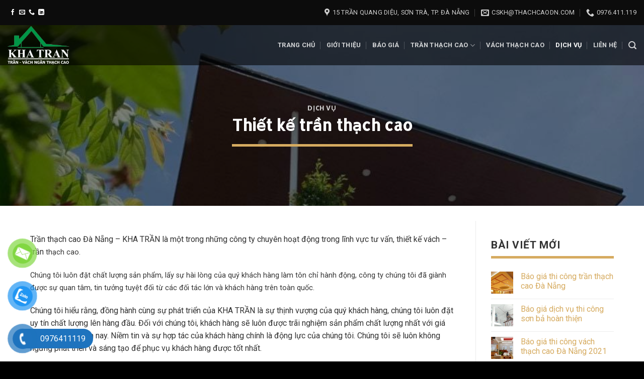

--- FILE ---
content_type: text/html; charset=UTF-8
request_url: http://thachcaodn.com/thiet-ke-tran-thach-cao/
body_size: 22386
content:
<!DOCTYPE html>
<!--[if IE 9 ]> <html lang="vi" prefix="og: https://ogp.me/ns#" class="ie9 loading-site no-js"> <![endif]-->
<!--[if IE 8 ]> <html lang="vi" prefix="og: https://ogp.me/ns#" class="ie8 loading-site no-js"> <![endif]-->
<!--[if (gte IE 9)|!(IE)]><!--><html lang="vi" prefix="og: https://ogp.me/ns#" class="loading-site no-js"> <!--<![endif]-->
<head>
	<meta charset="UTF-8" />
	<link rel="profile" href="http://gmpg.org/xfn/11" />
	<link rel="pingback" href="http://thachcaodn.com/xmlrpc.php" />

	
<meta name="viewport" content="width=device-width, initial-scale=1, maximum-scale=1" />
<!-- Search Engine Optimization by Rank Math PRO - https://rankmath.com/ -->
<title>Thiết kế trần thạch cao - Trần thạch cao Đà Nẵng - Kha Trần</title><link rel="stylesheet" href="http://thachcaodn.com/wp-content/cache/min/1/dc39b2c6abbb253b77774245bd25e6f5.css" media="all" data-minify="1" />
<meta name="description" content="Trần thạch cao Đà Nẵng - KHA TRẦN là một trong những công ty chuyên hoạt động trong lĩnh vực tư vấn, thiết kế vách - trần thạch cao."/>
<meta name="robots" content="follow, index, max-snippet:-1, max-video-preview:-1, max-image-preview:large"/>
<link rel="canonical" href="http://thachcaodn.com/thiet-ke-tran-thach-cao/" />
<meta property="og:locale" content="vi_VN" />
<meta property="og:type" content="article" />
<meta property="og:title" content="Thiết kế trần thạch cao - Trần thạch cao Đà Nẵng - Kha Trần" />
<meta property="og:description" content="Trần thạch cao Đà Nẵng - KHA TRẦN là một trong những công ty chuyên hoạt động trong lĩnh vực tư vấn, thiết kế vách - trần thạch cao." />
<meta property="og:url" content="http://thachcaodn.com/thiet-ke-tran-thach-cao/" />
<meta property="og:site_name" content="Trần thạch cao Đà Nẵng - Kha Trần" />
<meta property="article:publisher" content="https://www.facebook.com/Tr%E1%BA%A7n-v%C3%A0-v%C3%A1ch-ng%C4%83n-th%E1%BA%A1ch-cao-%C4%90%C3%A0-N%E1%BA%B5ng-Kha-Tr%E1%BA%A7n-102375055116263" />
<meta property="article:tag" content="Thiết kế trần thạch cao Đà Nẵng" />
<meta property="article:section" content="Dịch vụ" />
<meta property="og:updated_time" content="2020-12-12T10:38:29+07:00" />
<meta property="og:image" content="http://thachcaodn.com/wp-content/uploads/2020/12/1a5c083c4dd1bc8fe5c0-1.jpg" />
<meta property="og:image:width" content="960" />
<meta property="og:image:height" content="1280" />
<meta property="og:image:alt" content="Thiết kế trần thạch cao Đà Nẵng" />
<meta property="og:image:type" content="image/jpeg" />
<meta property="article:published_time" content="2020-12-10T14:43:45+07:00" />
<meta property="article:modified_time" content="2020-12-12T10:38:29+07:00" />
<meta name="twitter:card" content="summary_large_image" />
<meta name="twitter:title" content="Thiết kế trần thạch cao - Trần thạch cao Đà Nẵng - Kha Trần" />
<meta name="twitter:description" content="Trần thạch cao Đà Nẵng - KHA TRẦN là một trong những công ty chuyên hoạt động trong lĩnh vực tư vấn, thiết kế vách - trần thạch cao." />
<meta name="twitter:image" content="http://thachcaodn.com/wp-content/uploads/2020/12/1a5c083c4dd1bc8fe5c0-1.jpg" />
<script type="application/ld+json" class="rank-math-schema-pro">{"@context":"https://schema.org","@graph":[{"@type":"Place","@id":"http://thachcaodn.com/#place","geo":{"@type":"GeoCoordinates","latitude":"16.056040739063974","longitude":" 108.23506514839642"},"hasMap":"https://www.google.com/maps/search/?api=1&amp;query=16.056040739063974, 108.23506514839642","address":{"@type":"PostalAddress","street":"15 Tr\u1ea7n Quang Di\u1ec7u","locality":"An H\u1ea3i T\u00e2y, S\u01a1n Tr\u00e0","region":"\u0110\u00e0 N\u1eb5ng","zip":"550000","country":"Vietnam"}},{"@type":"Organization","@id":"http://thachcaodn.com/#organization","name":"Tr\u1ea7n th\u1ea1ch cao \u0110\u00e0 N\u1eb5ng - Kha Tr\u1ea7n","url":"https://thachcaodn.com","sameAs":["https://www.facebook.com/Tr%E1%BA%A7n-v%C3%A0-v%C3%A1ch-ng%C4%83n-th%E1%BA%A1ch-cao-%C4%90%C3%A0-N%E1%BA%B5ng-Kha-Tr%E1%BA%A7n-102375055116263"],"email":"cskh@thachcaodn.com","address":{"@type":"PostalAddress","street":"15 Tr\u1ea7n Quang Di\u1ec7u","locality":"An H\u1ea3i T\u00e2y, S\u01a1n Tr\u00e0","region":"\u0110\u00e0 N\u1eb5ng","zip":"550000","country":"Vietnam"},"logo":{"@type":"ImageObject","@id":"http://thachcaodn.com/#logo","url":"http://thachcaodn.com/wp-content/uploads/2020/12/thachcaodn-ico-1.png","contentUrl":"http://thachcaodn.com/wp-content/uploads/2020/12/thachcaodn-ico-1.png","caption":"Tr\u1ea7n th\u1ea1ch cao \u0110\u00e0 N\u1eb5ng - Kha Tr\u1ea7n","inLanguage":"vi","width":"500","height":"500"},"contactPoint":[{"@type":"ContactPoint","telephone":"+84976411119","contactType":"customer support"}],"location":{"@id":"http://thachcaodn.com/#place"}},{"@type":"WebSite","@id":"http://thachcaodn.com/#website","url":"http://thachcaodn.com","name":"Tr\u1ea7n th\u1ea1ch cao \u0110\u00e0 N\u1eb5ng - Kha Tr\u1ea7n","publisher":{"@id":"http://thachcaodn.com/#organization"},"inLanguage":"vi"},{"@type":"ImageObject","@id":"http://thachcaodn.com/wp-content/uploads/2020/12/1a5c083c4dd1bc8fe5c0-1.jpg","url":"http://thachcaodn.com/wp-content/uploads/2020/12/1a5c083c4dd1bc8fe5c0-1.jpg","width":"960","height":"1280","caption":"Thie\u0302\u0301t ke\u0302\u0301 tra\u0302\u0300n tha\u0323ch cao \u0110\u00e0 N\u1eb5ng","inLanguage":"vi"},{"@type":"WebPage","@id":"http://thachcaodn.com/thiet-ke-tran-thach-cao/#webpage","url":"http://thachcaodn.com/thiet-ke-tran-thach-cao/","name":"Thi\u00ea\u0301t k\u00ea\u0301 tr\u00e2\u0300n tha\u0323ch cao - Tr\u1ea7n th\u1ea1ch cao \u0110\u00e0 N\u1eb5ng - Kha Tr\u1ea7n","datePublished":"2020-12-10T14:43:45+07:00","dateModified":"2020-12-12T10:38:29+07:00","isPartOf":{"@id":"http://thachcaodn.com/#website"},"primaryImageOfPage":{"@id":"http://thachcaodn.com/wp-content/uploads/2020/12/1a5c083c4dd1bc8fe5c0-1.jpg"},"inLanguage":"vi"},{"@type":"Person","@id":"http://thachcaodn.com/thiet-ke-tran-thach-cao/#author","name":"thach.cao.dn","image":{"@type":"ImageObject","@id":"http://1.gravatar.com/avatar/a190840c2216224bceefc77ca6981461?s=96&amp;d=mm&amp;r=g","url":"http://1.gravatar.com/avatar/a190840c2216224bceefc77ca6981461?s=96&amp;d=mm&amp;r=g","caption":"thach.cao.dn","inLanguage":"vi"},"sameAs":["https://thachcaodn.com"],"worksFor":{"@id":"http://thachcaodn.com/#organization"}},{"@type":"BlogPosting","headline":"Thi\u00ea\u0301t k\u00ea\u0301 tr\u00e2\u0300n tha\u0323ch cao - Tr\u1ea7n th\u1ea1ch cao \u0110\u00e0 N\u1eb5ng - Kha Tr\u1ea7n","datePublished":"2020-12-10T14:43:45+07:00","dateModified":"2020-12-12T10:38:29+07:00","author":{"@id":"http://thachcaodn.com/thiet-ke-tran-thach-cao/#author","name":"thach.cao.dn"},"publisher":{"@id":"http://thachcaodn.com/#organization"},"description":"Tr\u1ea7n th\u1ea1ch cao \u0110\u00e0 N\u1eb5ng - KHA TR\u00c2\u0300N la\u0300 m\u1ecd\u0302t trong nh\u01b0\u0303ng co\u0302ng ty chuye\u0302n hoa\u0323t \u0111\u1ecd\u0302ng trong li\u0303nh v\u01b0\u0323c tu\u031b v\u00e2\u0301n, thi\u00ea\u0301t k\u00ea\u0301 va\u0301ch - tr\u00e2\u0300n tha\u0323ch cao.","name":"Thi\u00ea\u0301t k\u00ea\u0301 tr\u00e2\u0300n tha\u0323ch cao - Tr\u1ea7n th\u1ea1ch cao \u0110\u00e0 N\u1eb5ng - Kha Tr\u1ea7n","@id":"http://thachcaodn.com/thiet-ke-tran-thach-cao/#richSnippet","isPartOf":{"@id":"http://thachcaodn.com/thiet-ke-tran-thach-cao/#webpage"},"image":{"@id":"http://thachcaodn.com/wp-content/uploads/2020/12/1a5c083c4dd1bc8fe5c0-1.jpg"},"inLanguage":"vi","mainEntityOfPage":{"@id":"http://thachcaodn.com/thiet-ke-tran-thach-cao/#webpage"}}]}</script>
<!-- /Rank Math WordPress SEO plugin -->

<link rel='dns-prefetch' href='//stats.wp.com' />
<link rel='dns-prefetch' href='//fonts.googleapis.com' />
<link href='https://fonts.gstatic.com' crossorigin rel='preconnect' />
<link rel="alternate" type="application/rss+xml" title="Dòng thông tin Trần thạch cao Đà Nẵng - Kha Trần &raquo;" href="http://thachcaodn.com/feed/" />
<link rel="alternate" type="application/rss+xml" title="Trần thạch cao Đà Nẵng - Kha Trần &raquo; Dòng bình luận" href="http://thachcaodn.com/comments/feed/" />
<link rel="alternate" type="application/rss+xml" title="Trần thạch cao Đà Nẵng - Kha Trần &raquo; Thiết kế trần thạch cao Dòng bình luận" href="http://thachcaodn.com/thiet-ke-tran-thach-cao/feed/" />

<style id='wp-emoji-styles-inline-css' type='text/css'>

	img.wp-smiley, img.emoji {
		display: inline !important;
		border: none !important;
		box-shadow: none !important;
		height: 1em !important;
		width: 1em !important;
		margin: 0 0.07em !important;
		vertical-align: -0.1em !important;
		background: none !important;
		padding: 0 !important;
	}
</style>

<style id='wp-block-library-inline-css' type='text/css'>
.has-text-align-justify{text-align:justify;}
</style>


<style id='jetpack-sharing-buttons-style-inline-css' type='text/css'>
.jetpack-sharing-buttons__services-list{display:flex;flex-direction:row;flex-wrap:wrap;gap:0;list-style-type:none;margin:5px;padding:0}.jetpack-sharing-buttons__services-list.has-small-icon-size{font-size:12px}.jetpack-sharing-buttons__services-list.has-normal-icon-size{font-size:16px}.jetpack-sharing-buttons__services-list.has-large-icon-size{font-size:24px}.jetpack-sharing-buttons__services-list.has-huge-icon-size{font-size:36px}@media print{.jetpack-sharing-buttons__services-list{display:none!important}}.editor-styles-wrapper .wp-block-jetpack-sharing-buttons{gap:0;padding-inline-start:0}ul.jetpack-sharing-buttons__services-list.has-background{padding:1.25em 2.375em}
</style>
<style id='rank-math-toc-block-style-inline-css' type='text/css'>
.wp-block-rank-math-toc-block nav ol{counter-reset:item}.wp-block-rank-math-toc-block nav ol li{display:block}.wp-block-rank-math-toc-block nav ol li:before{content:counters(item, ".") ". ";counter-increment:item}

</style>
<style id='classic-theme-styles-inline-css' type='text/css'>
/*! This file is auto-generated */
.wp-block-button__link{color:#fff;background-color:#32373c;border-radius:9999px;box-shadow:none;text-decoration:none;padding:calc(.667em + 2px) calc(1.333em + 2px);font-size:1.125em}.wp-block-file__button{background:#32373c;color:#fff;text-decoration:none}
</style>
<style id='global-styles-inline-css' type='text/css'>
body{--wp--preset--color--black: #000000;--wp--preset--color--cyan-bluish-gray: #abb8c3;--wp--preset--color--white: #ffffff;--wp--preset--color--pale-pink: #f78da7;--wp--preset--color--vivid-red: #cf2e2e;--wp--preset--color--luminous-vivid-orange: #ff6900;--wp--preset--color--luminous-vivid-amber: #fcb900;--wp--preset--color--light-green-cyan: #7bdcb5;--wp--preset--color--vivid-green-cyan: #00d084;--wp--preset--color--pale-cyan-blue: #8ed1fc;--wp--preset--color--vivid-cyan-blue: #0693e3;--wp--preset--color--vivid-purple: #9b51e0;--wp--preset--gradient--vivid-cyan-blue-to-vivid-purple: linear-gradient(135deg,rgba(6,147,227,1) 0%,rgb(155,81,224) 100%);--wp--preset--gradient--light-green-cyan-to-vivid-green-cyan: linear-gradient(135deg,rgb(122,220,180) 0%,rgb(0,208,130) 100%);--wp--preset--gradient--luminous-vivid-amber-to-luminous-vivid-orange: linear-gradient(135deg,rgba(252,185,0,1) 0%,rgba(255,105,0,1) 100%);--wp--preset--gradient--luminous-vivid-orange-to-vivid-red: linear-gradient(135deg,rgba(255,105,0,1) 0%,rgb(207,46,46) 100%);--wp--preset--gradient--very-light-gray-to-cyan-bluish-gray: linear-gradient(135deg,rgb(238,238,238) 0%,rgb(169,184,195) 100%);--wp--preset--gradient--cool-to-warm-spectrum: linear-gradient(135deg,rgb(74,234,220) 0%,rgb(151,120,209) 20%,rgb(207,42,186) 40%,rgb(238,44,130) 60%,rgb(251,105,98) 80%,rgb(254,248,76) 100%);--wp--preset--gradient--blush-light-purple: linear-gradient(135deg,rgb(255,206,236) 0%,rgb(152,150,240) 100%);--wp--preset--gradient--blush-bordeaux: linear-gradient(135deg,rgb(254,205,165) 0%,rgb(254,45,45) 50%,rgb(107,0,62) 100%);--wp--preset--gradient--luminous-dusk: linear-gradient(135deg,rgb(255,203,112) 0%,rgb(199,81,192) 50%,rgb(65,88,208) 100%);--wp--preset--gradient--pale-ocean: linear-gradient(135deg,rgb(255,245,203) 0%,rgb(182,227,212) 50%,rgb(51,167,181) 100%);--wp--preset--gradient--electric-grass: linear-gradient(135deg,rgb(202,248,128) 0%,rgb(113,206,126) 100%);--wp--preset--gradient--midnight: linear-gradient(135deg,rgb(2,3,129) 0%,rgb(40,116,252) 100%);--wp--preset--font-size--small: 13px;--wp--preset--font-size--medium: 20px;--wp--preset--font-size--large: 36px;--wp--preset--font-size--x-large: 42px;--wp--preset--spacing--20: 0.44rem;--wp--preset--spacing--30: 0.67rem;--wp--preset--spacing--40: 1rem;--wp--preset--spacing--50: 1.5rem;--wp--preset--spacing--60: 2.25rem;--wp--preset--spacing--70: 3.38rem;--wp--preset--spacing--80: 5.06rem;--wp--preset--shadow--natural: 6px 6px 9px rgba(0, 0, 0, 0.2);--wp--preset--shadow--deep: 12px 12px 50px rgba(0, 0, 0, 0.4);--wp--preset--shadow--sharp: 6px 6px 0px rgba(0, 0, 0, 0.2);--wp--preset--shadow--outlined: 6px 6px 0px -3px rgba(255, 255, 255, 1), 6px 6px rgba(0, 0, 0, 1);--wp--preset--shadow--crisp: 6px 6px 0px rgba(0, 0, 0, 1);}:where(.is-layout-flex){gap: 0.5em;}:where(.is-layout-grid){gap: 0.5em;}body .is-layout-flex{display: flex;}body .is-layout-flex{flex-wrap: wrap;align-items: center;}body .is-layout-flex > *{margin: 0;}body .is-layout-grid{display: grid;}body .is-layout-grid > *{margin: 0;}:where(.wp-block-columns.is-layout-flex){gap: 2em;}:where(.wp-block-columns.is-layout-grid){gap: 2em;}:where(.wp-block-post-template.is-layout-flex){gap: 1.25em;}:where(.wp-block-post-template.is-layout-grid){gap: 1.25em;}.has-black-color{color: var(--wp--preset--color--black) !important;}.has-cyan-bluish-gray-color{color: var(--wp--preset--color--cyan-bluish-gray) !important;}.has-white-color{color: var(--wp--preset--color--white) !important;}.has-pale-pink-color{color: var(--wp--preset--color--pale-pink) !important;}.has-vivid-red-color{color: var(--wp--preset--color--vivid-red) !important;}.has-luminous-vivid-orange-color{color: var(--wp--preset--color--luminous-vivid-orange) !important;}.has-luminous-vivid-amber-color{color: var(--wp--preset--color--luminous-vivid-amber) !important;}.has-light-green-cyan-color{color: var(--wp--preset--color--light-green-cyan) !important;}.has-vivid-green-cyan-color{color: var(--wp--preset--color--vivid-green-cyan) !important;}.has-pale-cyan-blue-color{color: var(--wp--preset--color--pale-cyan-blue) !important;}.has-vivid-cyan-blue-color{color: var(--wp--preset--color--vivid-cyan-blue) !important;}.has-vivid-purple-color{color: var(--wp--preset--color--vivid-purple) !important;}.has-black-background-color{background-color: var(--wp--preset--color--black) !important;}.has-cyan-bluish-gray-background-color{background-color: var(--wp--preset--color--cyan-bluish-gray) !important;}.has-white-background-color{background-color: var(--wp--preset--color--white) !important;}.has-pale-pink-background-color{background-color: var(--wp--preset--color--pale-pink) !important;}.has-vivid-red-background-color{background-color: var(--wp--preset--color--vivid-red) !important;}.has-luminous-vivid-orange-background-color{background-color: var(--wp--preset--color--luminous-vivid-orange) !important;}.has-luminous-vivid-amber-background-color{background-color: var(--wp--preset--color--luminous-vivid-amber) !important;}.has-light-green-cyan-background-color{background-color: var(--wp--preset--color--light-green-cyan) !important;}.has-vivid-green-cyan-background-color{background-color: var(--wp--preset--color--vivid-green-cyan) !important;}.has-pale-cyan-blue-background-color{background-color: var(--wp--preset--color--pale-cyan-blue) !important;}.has-vivid-cyan-blue-background-color{background-color: var(--wp--preset--color--vivid-cyan-blue) !important;}.has-vivid-purple-background-color{background-color: var(--wp--preset--color--vivid-purple) !important;}.has-black-border-color{border-color: var(--wp--preset--color--black) !important;}.has-cyan-bluish-gray-border-color{border-color: var(--wp--preset--color--cyan-bluish-gray) !important;}.has-white-border-color{border-color: var(--wp--preset--color--white) !important;}.has-pale-pink-border-color{border-color: var(--wp--preset--color--pale-pink) !important;}.has-vivid-red-border-color{border-color: var(--wp--preset--color--vivid-red) !important;}.has-luminous-vivid-orange-border-color{border-color: var(--wp--preset--color--luminous-vivid-orange) !important;}.has-luminous-vivid-amber-border-color{border-color: var(--wp--preset--color--luminous-vivid-amber) !important;}.has-light-green-cyan-border-color{border-color: var(--wp--preset--color--light-green-cyan) !important;}.has-vivid-green-cyan-border-color{border-color: var(--wp--preset--color--vivid-green-cyan) !important;}.has-pale-cyan-blue-border-color{border-color: var(--wp--preset--color--pale-cyan-blue) !important;}.has-vivid-cyan-blue-border-color{border-color: var(--wp--preset--color--vivid-cyan-blue) !important;}.has-vivid-purple-border-color{border-color: var(--wp--preset--color--vivid-purple) !important;}.has-vivid-cyan-blue-to-vivid-purple-gradient-background{background: var(--wp--preset--gradient--vivid-cyan-blue-to-vivid-purple) !important;}.has-light-green-cyan-to-vivid-green-cyan-gradient-background{background: var(--wp--preset--gradient--light-green-cyan-to-vivid-green-cyan) !important;}.has-luminous-vivid-amber-to-luminous-vivid-orange-gradient-background{background: var(--wp--preset--gradient--luminous-vivid-amber-to-luminous-vivid-orange) !important;}.has-luminous-vivid-orange-to-vivid-red-gradient-background{background: var(--wp--preset--gradient--luminous-vivid-orange-to-vivid-red) !important;}.has-very-light-gray-to-cyan-bluish-gray-gradient-background{background: var(--wp--preset--gradient--very-light-gray-to-cyan-bluish-gray) !important;}.has-cool-to-warm-spectrum-gradient-background{background: var(--wp--preset--gradient--cool-to-warm-spectrum) !important;}.has-blush-light-purple-gradient-background{background: var(--wp--preset--gradient--blush-light-purple) !important;}.has-blush-bordeaux-gradient-background{background: var(--wp--preset--gradient--blush-bordeaux) !important;}.has-luminous-dusk-gradient-background{background: var(--wp--preset--gradient--luminous-dusk) !important;}.has-pale-ocean-gradient-background{background: var(--wp--preset--gradient--pale-ocean) !important;}.has-electric-grass-gradient-background{background: var(--wp--preset--gradient--electric-grass) !important;}.has-midnight-gradient-background{background: var(--wp--preset--gradient--midnight) !important;}.has-small-font-size{font-size: var(--wp--preset--font-size--small) !important;}.has-medium-font-size{font-size: var(--wp--preset--font-size--medium) !important;}.has-large-font-size{font-size: var(--wp--preset--font-size--large) !important;}.has-x-large-font-size{font-size: var(--wp--preset--font-size--x-large) !important;}
.wp-block-navigation a:where(:not(.wp-element-button)){color: inherit;}
:where(.wp-block-post-template.is-layout-flex){gap: 1.25em;}:where(.wp-block-post-template.is-layout-grid){gap: 1.25em;}
:where(.wp-block-columns.is-layout-flex){gap: 2em;}:where(.wp-block-columns.is-layout-grid){gap: 2em;}
.wp-block-pullquote{font-size: 1.5em;line-height: 1.6;}
</style>







<link rel='stylesheet' id='flatsome-googlefonts-css' href='//fonts.googleapis.com/css?family=Allerta+Stencil%3Aregular%2Cregular%7CRoboto%3Aregular%2Cregular%2C700%2Cregular&#038;display=swap&#038;ver=3.9' type='text/css' media='all' />


<script type="text/javascript" src="http://thachcaodn.com/wp-includes/js/jquery/jquery.min.js?ver=3.7.1" id="jquery-core-js"></script>


<link rel="https://api.w.org/" href="http://thachcaodn.com/wp-json/" /><link rel="alternate" type="application/json" href="http://thachcaodn.com/wp-json/wp/v2/posts/5295" /><link rel="EditURI" type="application/rsd+xml" title="RSD" href="http://thachcaodn.com/xmlrpc.php?rsd" />
<meta name="generator" content="WordPress 6.5.7" />
<link rel='shortlink' href='http://thachcaodn.com/?p=5295' />
<meta property="fb:app_id" content="819000678659885" /><script type="application/ld+json">{
    "@context": "https://schema.org/",
    "@type": "CreativeWorkSeries",
    "name": "Thiết kế trần thạch cao",
    "aggregateRating": {
        "@type": "AggregateRating",
        "ratingValue": "5",
        "bestRating": "5",
        "ratingCount": "1"
    }
}</script>	<style>img#wpstats{display:none}</style>
		<!-- Analytics by WP Statistics v14.6.0 - https://wp-statistics.com/ -->
<!--[if IE]><link rel="stylesheet" type="text/css" href="http://thachcaodn.com/wp-content/themes/flatsome/assets/css/ie-fallback.css"><script src="//cdnjs.cloudflare.com/ajax/libs/html5shiv/3.6.1/html5shiv.js"></script><script>var head = document.getElementsByTagName('head')[0],style = document.createElement('style');style.type = 'text/css';style.styleSheet.cssText = ':before,:after{content:none !important';head.appendChild(style);setTimeout(function(){head.removeChild(style);}, 0);</script><script src="http://thachcaodn.com/wp-content/themes/flatsome/assets/libs/ie-flexibility.js"></script><![endif]--><!-- Google tag (gtag.js) -->
<script data-rocketlazyloadscript='http://thachcaodn.com/wp-content/cache/busting/1/gtm-b64138a00771d2f7ae2429d577d2cf64.js' data-no-minify="1" async ></script>
<script data-rocketlazyloadscript='[data-uri]' ></script><link rel="icon" href="http://thachcaodn.com/wp-content/uploads/2020/12/cropped-thachcaodn-ico-1-32x32.png" sizes="32x32" />
<link rel="icon" href="http://thachcaodn.com/wp-content/uploads/2020/12/cropped-thachcaodn-ico-1-192x192.png" sizes="192x192" />
<link rel="apple-touch-icon" href="http://thachcaodn.com/wp-content/uploads/2020/12/cropped-thachcaodn-ico-1-180x180.png" />
<meta name="msapplication-TileImage" content="http://thachcaodn.com/wp-content/uploads/2020/12/cropped-thachcaodn-ico-1-270x270.png" />
<style id="custom-css" type="text/css">:root {--primary-color: #d6ab60;}.full-width .ubermenu-nav, .container, .row{max-width: 1190px}.row.row-collapse{max-width: 1160px}.row.row-small{max-width: 1182.5px}.row.row-large{max-width: 1220px}.header-main{height: 80px}#logo img{max-height: 80px}#logo{width:200px;}.header-bottom{min-height: 70px}.header-top{min-height: 50px}.transparent .header-main{height: 80px}.transparent #logo img{max-height: 80px}.has-transparent + .page-title:first-of-type,.has-transparent + #main > .page-title,.has-transparent + #main > div > .page-title,.has-transparent + #main .page-header-wrapper:first-of-type .page-title{padding-top: 110px;}.transparent .header-wrapper{background-color: rgba(0,0,0,0.58)!important;}.transparent .top-divider{display: none;}.header.show-on-scroll,.stuck .header-main{height:70px!important}.stuck #logo img{max-height: 70px!important}.header-bg-color, .header-wrapper {background-color: rgba(0,0,0,0.58)}.header-bottom {background-color: #0da0d7}.header-main .nav > li > a{line-height: 16px }.header-bottom-nav > li > a{line-height: 70px }@media (max-width: 549px) {.header-main{height: 70px}#logo img{max-height: 70px}}.nav-dropdown-has-arrow li.has-dropdown:before{border-bottom-color: rgba(214,171,96,0);}.nav .nav-dropdown{border-color: rgba(214,171,96,0) }.nav-dropdown{font-size:100%}.nav-dropdown-has-arrow li.has-dropdown:after{border-bottom-color: rgba(0,0,0,0.64);}.nav .nav-dropdown{background-color: rgba(0,0,0,0.64)}.header-top{background-color:#0c0c0c!important;}/* Color */.accordion-title.active, .has-icon-bg .icon .icon-inner,.logo a, .primary.is-underline, .primary.is-link, .badge-outline .badge-inner, .nav-outline > li.active> a,.nav-outline >li.active > a, .cart-icon strong,[data-color='primary'], .is-outline.primary{color: #d6ab60;}/* Color !important */[data-text-color="primary"]{color: #d6ab60!important;}/* Background Color */[data-text-bg="primary"]{background-color: #d6ab60;}/* Background */.scroll-to-bullets a,.featured-title, .label-new.menu-item > a:after, .nav-pagination > li > .current,.nav-pagination > li > span:hover,.nav-pagination > li > a:hover,.has-hover:hover .badge-outline .badge-inner,button[type="submit"], .button.wc-forward:not(.checkout):not(.checkout-button), .button.submit-button, .button.primary:not(.is-outline),.featured-table .title,.is-outline:hover, .has-icon:hover .icon-label,.nav-dropdown-bold .nav-column li > a:hover, .nav-dropdown.nav-dropdown-bold > li > a:hover, .nav-dropdown-bold.dark .nav-column li > a:hover, .nav-dropdown.nav-dropdown-bold.dark > li > a:hover, .is-outline:hover, .tagcloud a:hover,.grid-tools a, input[type='submit']:not(.is-form), .box-badge:hover .box-text, input.button.alt,.nav-box > li > a:hover,.nav-box > li.active > a,.nav-pills > li.active > a ,.current-dropdown .cart-icon strong, .cart-icon:hover strong, .nav-line-bottom > li > a:before, .nav-line-grow > li > a:before, .nav-line > li > a:before,.banner, .header-top, .slider-nav-circle .flickity-prev-next-button:hover svg, .slider-nav-circle .flickity-prev-next-button:hover .arrow, .primary.is-outline:hover, .button.primary:not(.is-outline), input[type='submit'].primary, input[type='submit'].primary, input[type='reset'].button, input[type='button'].primary, .badge-inner{background-color: #d6ab60;}/* Border */.nav-vertical.nav-tabs > li.active > a,.scroll-to-bullets a.active,.nav-pagination > li > .current,.nav-pagination > li > span:hover,.nav-pagination > li > a:hover,.has-hover:hover .badge-outline .badge-inner,.accordion-title.active,.featured-table,.is-outline:hover, .tagcloud a:hover,blockquote, .has-border, .cart-icon strong:after,.cart-icon strong,.blockUI:before, .processing:before,.loading-spin, .slider-nav-circle .flickity-prev-next-button:hover svg, .slider-nav-circle .flickity-prev-next-button:hover .arrow, .primary.is-outline:hover{border-color: #d6ab60}.nav-tabs > li.active > a{border-top-color: #d6ab60}.widget_shopping_cart_content .blockUI.blockOverlay:before { border-left-color: #d6ab60 }.woocommerce-checkout-review-order .blockUI.blockOverlay:before { border-left-color: #d6ab60 }/* Fill */.slider .flickity-prev-next-button:hover svg,.slider .flickity-prev-next-button:hover .arrow{fill: #d6ab60;}/* Background Color */[data-icon-label]:after, .secondary.is-underline:hover,.secondary.is-outline:hover,.icon-label,.button.secondary:not(.is-outline),.button.alt:not(.is-outline), .badge-inner.on-sale, .button.checkout, .single_add_to_cart_button, .current .breadcrumb-step{ background-color:#333333; }[data-text-bg="secondary"]{background-color: #333333;}/* Color */.secondary.is-underline,.secondary.is-link, .secondary.is-outline,.stars a.active, .star-rating:before, .woocommerce-page .star-rating:before,.star-rating span:before, .color-secondary{color: #333333}/* Color !important */[data-text-color="secondary"]{color: #333333!important;}/* Border */.secondary.is-outline:hover{border-color:#333333}.success.is-underline:hover,.success.is-outline:hover,.success{background-color: #d6ab60}.success-color, .success.is-link, .success.is-outline{color: #d6ab60;}.success-border{border-color: #d6ab60!important;}/* Color !important */[data-text-color="success"]{color: #d6ab60!important;}/* Background Color */[data-text-bg="success"]{background-color: #d6ab60;}.alert.is-underline:hover,.alert.is-outline:hover,.alert{background-color: #bf1e2e}.alert.is-link, .alert.is-outline, .color-alert{color: #bf1e2e;}/* Color !important */[data-text-color="alert"]{color: #bf1e2e!important;}/* Background Color */[data-text-bg="alert"]{background-color: #bf1e2e;}body{font-size: 100%;}body{font-family:"Roboto", sans-serif}body{font-weight: 0}body{color: #333333}.nav > li > a {font-family:"Roboto", sans-serif;}.mobile-sidebar-levels-2 .nav > li > ul > li > a {font-family:"Roboto", sans-serif;}.nav > li > a {font-weight: 700;}.mobile-sidebar-levels-2 .nav > li > ul > li > a {font-weight: 700;}h1,h2,h3,h4,h5,h6,.heading-font, .off-canvas-center .nav-sidebar.nav-vertical > li > a{font-family: "Allerta Stencil", sans-serif;}h1,h2,h3,h4,h5,h6,.heading-font,.banner h1,.banner h2{font-weight: 0;}h1,h2,h3,h4,h5,h6,.heading-font{color: #333333;}.alt-font{font-family: "Roboto", sans-serif;}.alt-font{font-weight: 0!important;}.header:not(.transparent) .header-nav.nav > li > a {color: #ffffff;}.header:not(.transparent) .header-nav.nav > li > a:hover,.header:not(.transparent) .header-nav.nav > li.active > a,.header:not(.transparent) .header-nav.nav > li.current > a,.header:not(.transparent) .header-nav.nav > li > a.active,.header:not(.transparent) .header-nav.nav > li > a.current{color: #ffffff;}.header-nav.nav-line-bottom > li > a:before,.header-nav.nav-line-grow > li > a:before,.header-nav.nav-line > li > a:before,.header-nav.nav-box > li > a:hover,.header-nav.nav-box > li.active > a,.header-nav.nav-pills > li > a:hover,.header-nav.nav-pills > li.active > a{color:#FFF!important;background-color: #ffffff;}.header:not(.transparent) .header-bottom-nav.nav > li > a{color: #ffffff;}.header:not(.transparent) .header-bottom-nav.nav > li > a:hover,.header:not(.transparent) .header-bottom-nav.nav > li.active > a,.header:not(.transparent) .header-bottom-nav.nav > li.current > a,.header:not(.transparent) .header-bottom-nav.nav > li > a.active,.header:not(.transparent) .header-bottom-nav.nav > li > a.current{color: #0687b6;}.header-bottom-nav.nav-line-bottom > li > a:before,.header-bottom-nav.nav-line-grow > li > a:before,.header-bottom-nav.nav-line > li > a:before,.header-bottom-nav.nav-box > li > a:hover,.header-bottom-nav.nav-box > li.active > a,.header-bottom-nav.nav-pills > li > a:hover,.header-bottom-nav.nav-pills > li.active > a{color:#FFF!important;background-color: #0687b6;}a{color: #d6ab60;}a:hover{color: #b07f2a;}.tagcloud a:hover{border-color: #b07f2a;background-color: #b07f2a;}.is-divider{background-color: #d6ab60;}.absolute-footer, html{background-color: #000000}/* Custom CSS *//* Main menu */.header-bottom.wide-nav {border-bottom: 5px solid #f15867;opacity: 1;}ul.header-contact {justify-content: center;}/* Buttons */.white.button.is-outline {color: #fff !important;padding: 0.5rem 2rem;}.white.button.is-outline:hover {color: #333 !important;}/* Contact now section */.row-border {border: 1px solid #fff;margin: auto !important;}.contact-now > .col-inner {max-width: calc(100% - 80px) !important;margin: auto !important;margin-top: -120px !important;}/* footer section-title-normal */.section-title-normal {border-bottom: 5px solid #d6ab60 !important;}.is-divider.small {background-color: #d6ab60 !important;max-width: 100% !important;height: 5px !important;}span.widget-title {font-size: 1.3em !important;margin-top: 0.4em;display: block;}/* Dropdown menu */.nav .nav-dropdown {margin-top: 20px;}/* tagcloud */.tagcloud a {font-size: .8em !important;display: inline-block;border: 1px solid currentColor;opacity: .8;margin: 0 3px 5px 0;padding: 2px 5px;border-radius: 3px;}/* kk-star-ratings */.kk-star-ratings {justify-content: center !important;}/* Table */.thachcao {border-collapse: collapse;border-color: #93a1a1;border-spacing: 0;width: 100%;font-family: Tahoma,Geneva,sans-serif!important}.thachcao td {background-color: #fdf6e3;border-style: solid;border-width: 1px;color: #002b36;overflow: hidden;padding: 10px 5px;word-break: normal}.thachcao th {background-color: #c5ac31;border-style: solid;border-width: 1px;color: #fdf6e3;font-size: 16px;font-weight: 400;overflow: hidden;padding: 10px 5px;word-break: normal}.thachcao .thachcao-th {border-color: inherit;font-weight: 700;text-align: center;vertical-align: top}.thachcao .vachthachcaodn {border-color: inherit;text-align: left;vertical-align: middle}.thachcao .thachcaodn {border-color: inherit;text-align: center;vertical-align: middle}.label-new.menu-item > a:after{content:"New";}.label-hot.menu-item > a:after{content:"Hot";}.label-sale.menu-item > a:after{content:"Sale";}.label-popular.menu-item > a:after{content:"Popular";}</style><noscript><style id="rocket-lazyload-nojs-css">.rll-youtube-player, [data-lazy-src]{display:none !important;}</style></noscript></head>

<body class="post-template-default single single-post postid-5295 single-format-standard header-shadow lightbox">


<a class="skip-link screen-reader-text" href="#main">Skip to content</a>

<div id="wrapper">

	
	<header id="header" class="header header-full-width has-sticky sticky-jump has-transparent transparent">
		<div class="header-wrapper">
			<div id="top-bar" class="header-top hide-for-sticky nav-dark">
    <div class="flex-row container">
      <div class="flex-col hide-for-medium flex-left">
          <ul class="nav nav-left medium-nav-center nav-small  nav-box">
              <li class="html header-social-icons ml-0">
	<div class="social-icons follow-icons" ><a href="https://facebook.com/thachcaodn.com" target="_blank" data-label="Facebook"  rel="noopener noreferrer nofollow" class="icon plain facebook tooltip" title="Follow on Facebook"><i class="icon-facebook" ></i></a><a href="mailto:cskh@thachcaodn.com" data-label="E-mail"  rel="nofollow" class="icon plain  email tooltip" title="Send us an email"><i class="icon-envelop" ></i></a><a href="tel:0976411119" target="_blank"  data-label="Phone"  rel="noopener noreferrer nofollow" class="icon plain  phone tooltip" title="Call us"><i class="icon-phone" ></i></a><a href="https://linkedin.com/company/thachcaodn" target="_blank" rel="noopener noreferrer nofollow" data-label="LinkedIn" class="icon plain  linkedin tooltip" title="Follow on LinkedIn"><i class="icon-linkedin" ></i></a></div></li>          </ul>
      </div>

      <div class="flex-col hide-for-medium flex-center">
          <ul class="nav nav-center nav-small  nav-box">
                        </ul>
      </div>

      <div class="flex-col hide-for-medium flex-right">
         <ul class="nav top-bar-nav nav-right nav-small  nav-box">
              <li class="header-contact-wrapper">
		<ul id="header-contact" class="nav nav-divided nav-uppercase header-contact">
					<li class="">
			  <a target="_blank" rel="noopener noreferrer" href="https://maps.google.com/?q=15 TRẦN QUANG DIỆU, SƠN TRÀ, TP. ĐÀ NẴNG" title="15 TRẦN QUANG DIỆU, SƠN TRÀ, TP. ĐÀ NẴNG" class="tooltip">
			  	 <i class="icon-map-pin-fill" style="font-size:16px;"></i>			     <span>
			     	15 TRẦN QUANG DIỆU, SƠN TRÀ, TP. ĐÀ NẴNG			     </span>
			  </a>
			</li>
			
						<li class="">
			  <a href="mailto:cskh@thachcaodn.com" class="tooltip" title="cskh@thachcaodn.com">
				  <i class="icon-envelop" style="font-size:16px;"></i>			       <span>
			       	cskh@thachcaodn.com			       </span>
			  </a>
			</li>
					
			
						<li class="">
			  <a href="tel:0976.411.119" class="tooltip" title="0976.411.119">
			     <i class="icon-phone" style="font-size:16px;"></i>			      <span>0976.411.119</span>
			  </a>
			</li>
				</ul>
</li>          </ul>
      </div>

            <div class="flex-col show-for-medium flex-grow">
          <ul class="nav nav-center nav-small mobile-nav  nav-box">
              <li class="header-contact-wrapper">
		<ul id="header-contact" class="nav nav-divided nav-uppercase header-contact">
					<li class="">
			  <a target="_blank" rel="noopener noreferrer" href="https://maps.google.com/?q=15 TRẦN QUANG DIỆU, SƠN TRÀ, TP. ĐÀ NẴNG" title="15 TRẦN QUANG DIỆU, SƠN TRÀ, TP. ĐÀ NẴNG" class="tooltip">
			  	 <i class="icon-map-pin-fill" style="font-size:16px;"></i>			     <span>
			     	15 TRẦN QUANG DIỆU, SƠN TRÀ, TP. ĐÀ NẴNG			     </span>
			  </a>
			</li>
			
						<li class="">
			  <a href="mailto:cskh@thachcaodn.com" class="tooltip" title="cskh@thachcaodn.com">
				  <i class="icon-envelop" style="font-size:16px;"></i>			       <span>
			       	cskh@thachcaodn.com			       </span>
			  </a>
			</li>
					
			
						<li class="">
			  <a href="tel:0976.411.119" class="tooltip" title="0976.411.119">
			     <i class="icon-phone" style="font-size:16px;"></i>			      <span>0976.411.119</span>
			  </a>
			</li>
				</ul>
</li>          </ul>
      </div>
      
    </div>
</div>
<div id="masthead" class="header-main nav-dark">
      <div class="header-inner flex-row container logo-left" role="navigation">

          <!-- Logo -->
          <div id="logo" class="flex-col logo">
            <!-- Header logo -->
<a href="http://thachcaodn.com/" title="Trần thạch cao Đà Nẵng &#8211; Kha Trần - Nội thất thạch cao Đà Nẵng &#8211; Kha Trần &#8211; Cung cấp giải pháp toàn diện trần và vách ngăn thạch cao tại Đà Nẵng" rel="home">
    <img width="200" height="80" src="data:image/svg+xml,%3Csvg%20xmlns='http://www.w3.org/2000/svg'%20viewBox='0%200%20200%2080'%3E%3C/svg%3E" class="header_logo header-logo" alt="Trần thạch cao Đà Nẵng &#8211; Kha Trần" data-lazy-src="http://thachcaodn.com/wp-content/uploads/2020/12/thachcaodn-logo-1.png"/><noscript><img width="200" height="80" src="http://thachcaodn.com/wp-content/uploads/2020/12/thachcaodn-logo-1.png" class="header_logo header-logo" alt="Trần thạch cao Đà Nẵng &#8211; Kha Trần"/></noscript><img  width="200" height="80" src="data:image/svg+xml,%3Csvg%20xmlns='http://www.w3.org/2000/svg'%20viewBox='0%200%20200%2080'%3E%3C/svg%3E" class="header-logo-dark" alt="Trần thạch cao Đà Nẵng &#8211; Kha Trần" data-lazy-src="http://thachcaodn.com/wp-content/uploads/2020/12/thachcaodn-logo-1.png"/><noscript><img  width="200" height="80" src="http://thachcaodn.com/wp-content/uploads/2020/12/thachcaodn-logo-1.png" class="header-logo-dark" alt="Trần thạch cao Đà Nẵng &#8211; Kha Trần"/></noscript></a>
          </div>

          <!-- Mobile Left Elements -->
          <div class="flex-col show-for-medium flex-left">
            <ul class="mobile-nav nav nav-left ">
                          </ul>
          </div>

          <!-- Left Elements -->
          <div class="flex-col hide-for-medium flex-left
            flex-grow">
            <ul class="header-nav header-nav-main nav nav-left  nav-divided nav-uppercase" >
                          </ul>
          </div>

          <!-- Right Elements -->
          <div class="flex-col hide-for-medium flex-right">
            <ul class="header-nav header-nav-main nav nav-right  nav-divided nav-uppercase">
              <li id="menu-item-4965" class="menu-item menu-item-type-post_type menu-item-object-page menu-item-home menu-item-4965"><a href="http://thachcaodn.com/" class="nav-top-link">Trang chủ</a></li>
<li id="menu-item-4962" class="menu-item menu-item-type-post_type menu-item-object-page menu-item-4962"><a href="http://thachcaodn.com/gioi-thieu/" class="nav-top-link">Giới thiệu</a></li>
<li id="menu-item-5919" class="menu-item menu-item-type-taxonomy menu-item-object-category menu-item-5919"><a href="http://thachcaodn.com/bao-gia/" class="nav-top-link">Báo giá</a></li>
<li id="menu-item-4968" class="menu-item menu-item-type-taxonomy menu-item-object-category menu-item-has-children menu-item-4968 has-dropdown"><a href="http://thachcaodn.com/tran-thach-cao/" class="nav-top-link">Trần thạch cao<i class="icon-angle-down" ></i></a>
<ul class="sub-menu nav-dropdown nav-dropdown-simple dark dropdown-uppercase">
	<li id="menu-item-5920" class="menu-item menu-item-type-taxonomy menu-item-object-category menu-item-5920"><a href="http://thachcaodn.com/mau-tran-thach-cao-dep-da-nang/">Mẫu trần thạch cao đẹp Đà Nẵng</a></li>
</ul>
</li>
<li id="menu-item-4969" class="menu-item menu-item-type-taxonomy menu-item-object-category menu-item-4969"><a href="http://thachcaodn.com/vach-thach-cao/" class="nav-top-link">Vách thạch cao</a></li>
<li id="menu-item-4967" class="menu-item menu-item-type-taxonomy menu-item-object-category current-post-ancestor current-menu-parent current-post-parent menu-item-4967 active"><a href="http://thachcaodn.com/dich-vu/" class="nav-top-link">Dịch vụ</a></li>
<li id="menu-item-4963" class="menu-item menu-item-type-post_type menu-item-object-page menu-item-4963"><a href="http://thachcaodn.com/lien-he/" class="nav-top-link">Liên hệ</a></li>
<li class="header-search header-search-lightbox has-icon">
			<a href="#search-lightbox" aria-label="Search" data-open="#search-lightbox" data-focus="input.search-field"
		class="is-small">
		<i class="icon-search" style="font-size:16px;"></i></a>
			
	<div id="search-lightbox" class="mfp-hide dark text-center">
		<div class="searchform-wrapper ux-search-box relative is-large"><form method="get" class="searchform" action="http://thachcaodn.com/" role="search">
		<div class="flex-row relative">
			<div class="flex-col flex-grow">
	   	   <input type="search" class="search-field mb-0" name="s" value="" id="s" placeholder="Tìm kiếm..." />
			</div>
			<div class="flex-col">
				<button type="submit" class="ux-search-submit submit-button secondary button icon mb-0" aria-label="Submit">
					<i class="icon-search" ></i>				</button>
			</div>
		</div>
    <div class="live-search-results text-left z-top"></div>
</form>
</div>	</div>
</li>
            </ul>
          </div>

          <!-- Mobile Right Elements -->
          <div class="flex-col show-for-medium flex-right">
            <ul class="mobile-nav nav nav-right ">
              <li class="nav-icon has-icon">
  <div class="header-button">		<a href="#" data-open="#main-menu" data-pos="right" data-bg="main-menu-overlay" data-color="dark" class="icon primary button round is-small" aria-label="Menu" aria-controls="main-menu" aria-expanded="false">
		
		  <i class="icon-menu" ></i>
		  		</a>
	 </div> </li>            </ul>
          </div>

      </div>
     
      </div>
<div class="header-bg-container fill"><div class="header-bg-image fill"></div><div class="header-bg-color fill"></div></div>		</div>
	</header>

	  <div class="page-title blog-featured-title featured-title no-overflow">

  	<div class="page-title-bg fill">
  		  		<div data-bg="http://thachcaodn.com/wp-content/uploads/2020/12/1a5c083c4dd1bc8fe5c0-1.jpg" class="title-bg fill bg-fill bg-top rocket-lazyload" style="" data-parallax-fade="true" data-parallax="-2" data-parallax-background data-parallax-container=".page-title"></div>
  		  		<div class="title-overlay fill" style="background-color: rgba(0,0,0,.5)"></div>
  	</div>

  	<div class="page-title-inner container  flex-row  dark is-large" style="min-height: 300px">
  	 	<div class="flex-col flex-center text-center">
  			<h6 class="entry-category is-xsmall">
	<a href="http://thachcaodn.com/dich-vu/" rel="category tag">Dịch vụ</a></h6>

<h1 class="entry-title">Thiết kế trần thạch cao</h1>
<div class="entry-divider is-divider small"></div>

  	 	</div>
  	</div>
  </div>

	<main id="main" class="">

<div id="content" class="blog-wrapper blog-single page-wrapper">
	

<div class="row row-large row-divided ">

	<div class="large-9 col">
		


<article id="post-5295" class="post-5295 post type-post status-publish format-standard has-post-thumbnail hentry category-dich-vu tag-thiet-ke-tran-thach-cao-da-nang">
	<div class="article-inner ">
				<div class="entry-content single-page">

	<p>Trần thạch cao Đà Nẵng &#8211; KHA TRẦN là một trong những công ty chuyên hoạt động trong lĩnh vực tư vấn, thiết kế vách &#8211; trần <span style="font-size: 14.4px;">thạch cao.</span></p>
<p><span style="font-size: 14.4px;">Chúng tôi luôn đặt chất lượng sản phẩm, lấy sự hài lòng của quý khách hàng làm tôn chỉ hành động, công ty chúng tôi đã giành được sự quan tâm, tin tưởng tuyệt đối từ các đối tác lớn và khách hàng trên toàn quốc.</span></p>
<p>Chúng tôi hiểu rằng, đồng hành cùng sự phát triển của KHA TRẦN là sự thịnh vượng của quý khách hàng, chúng tôi luôn đặt uy tín chất lượng lên hàng đầu. Đối với chúng tôi, khách hàng sẽ luôn được trãi nghiệm sản phẩm chất lượng nhất với giá thành tốt nhất hiện nay. Niềm tin và sự hợp tác của khách hàng chính là động lực của chúng tôi. Chúng tôi sẽ luôn không ngừng phát triễn và sáng tạo để phục vụ khách hàng được tốt nhất.</p>
<p><span style="font-size: 14.4px;">Với nhiều năm kinh nghiệm, đội ngũ nhân viên trẻ, năng động và chuyên nghiệp, luôn nỗ lực sáng tạo cùng với quy trình sản xuất hiện đại luôn sẵn sàng đáp ứng nhanh chóng mọi yêu cầu đơn hàng của Quý khách với giá cả hợp lý và chất lượng tin cậy.</span></p>
<p><span style="font-size: 14.4px;">
  
    <div class="row large-columns-2 medium-columns- small-columns- slider row-slider slider-nav-simple slider-nav-push"  data-flickity-options='{"imagesLoaded": true, "groupCells": "100%", "dragThreshold" : 5, "cellAlign": "left","wrapAround": true,"prevNextButtons": true,"percentPosition": true,"pageDots": true, "rightToLeft": false, "autoPlay" : 7000}'>

          <div class="gallery-col col" >
          <div class="col-inner">
            <a class="image-lightbox lightbox-gallery" href="http://thachcaodn.com/wp-content/uploads/2020/12/fcfa690e2de3dcbd85f2-1.jpg" title="">            <div class="box has-hover gallery-box box-default">
              <div class="box-image image-cover" style="padding-top:300px;">
                <img decoding="async" width="300" height="153" src="data:image/svg+xml,%3Csvg%20xmlns='http://www.w3.org/2000/svg'%20viewBox='0%200%20300%20153'%3E%3C/svg%3E" class="attachment-medium size-medium" alt="Thiết kế trần thạch cao Đà Nẵng" ids="5363,5357,5356,5362,5361,5360,5359,5358" style="default" type="slider" columns="2" slider_nav_style="simple" slider_bullets="true" auto_slide="7000" image_height="300px" data-lazy-srcset="http://thachcaodn.com/wp-content/uploads/2020/12/fcfa690e2de3dcbd85f2-1-300x153.jpg 300w, http://thachcaodn.com/wp-content/uploads/2020/12/fcfa690e2de3dcbd85f2-1-768x392.jpg 768w, http://thachcaodn.com/wp-content/uploads/2020/12/fcfa690e2de3dcbd85f2-1.jpg 800w" data-lazy-sizes="(max-width: 300px) 100vw, 300px" data-lazy-src="http://thachcaodn.com/wp-content/uploads/2020/12/fcfa690e2de3dcbd85f2-1-300x153.jpg" /><noscript><img decoding="async" width="300" height="153" src="http://thachcaodn.com/wp-content/uploads/2020/12/fcfa690e2de3dcbd85f2-1-300x153.jpg" class="attachment-medium size-medium" alt="Thiết kế trần thạch cao Đà Nẵng" ids="5363,5357,5356,5362,5361,5360,5359,5358" style="default" type="slider" columns="2" slider_nav_style="simple" slider_bullets="true" auto_slide="7000" image_height="300px" srcset="http://thachcaodn.com/wp-content/uploads/2020/12/fcfa690e2de3dcbd85f2-1-300x153.jpg 300w, http://thachcaodn.com/wp-content/uploads/2020/12/fcfa690e2de3dcbd85f2-1-768x392.jpg 768w, http://thachcaodn.com/wp-content/uploads/2020/12/fcfa690e2de3dcbd85f2-1.jpg 800w" sizes="(max-width: 300px) 100vw, 300px" /></noscript>                                                              </div>
              <div class="box-text text-left" >
                 <p></p>
              </div>
            </div>
            </a>          </div>
         </div>
                 <div class="gallery-col col" >
          <div class="col-inner">
            <a class="image-lightbox lightbox-gallery" href="http://thachcaodn.com/wp-content/uploads/2020/12/1a5c083c4dd1bc8fe5c0-1-768x1024.jpg" title="">            <div class="box has-hover gallery-box box-default">
              <div class="box-image image-cover" style="padding-top:300px;">
                <img fetchpriority="high" decoding="async" width="225" height="300" src="data:image/svg+xml,%3Csvg%20xmlns='http://www.w3.org/2000/svg'%20viewBox='0%200%20225%20300'%3E%3C/svg%3E" class="attachment-medium size-medium" alt="Thiết kế trần thạch cao Đà Nẵng" ids="5363,5357,5356,5362,5361,5360,5359,5358" style="default" type="slider" columns="2" slider_nav_style="simple" slider_bullets="true" auto_slide="7000" image_height="300px" data-lazy-srcset="http://thachcaodn.com/wp-content/uploads/2020/12/1a5c083c4dd1bc8fe5c0-1-225x300.jpg 225w, http://thachcaodn.com/wp-content/uploads/2020/12/1a5c083c4dd1bc8fe5c0-1-768x1024.jpg 768w, http://thachcaodn.com/wp-content/uploads/2020/12/1a5c083c4dd1bc8fe5c0-1.jpg 960w" data-lazy-sizes="(max-width: 225px) 100vw, 225px" data-lazy-src="http://thachcaodn.com/wp-content/uploads/2020/12/1a5c083c4dd1bc8fe5c0-1-225x300.jpg" /><noscript><img fetchpriority="high" decoding="async" width="225" height="300" src="http://thachcaodn.com/wp-content/uploads/2020/12/1a5c083c4dd1bc8fe5c0-1-225x300.jpg" class="attachment-medium size-medium" alt="Thiết kế trần thạch cao Đà Nẵng" ids="5363,5357,5356,5362,5361,5360,5359,5358" style="default" type="slider" columns="2" slider_nav_style="simple" slider_bullets="true" auto_slide="7000" image_height="300px" srcset="http://thachcaodn.com/wp-content/uploads/2020/12/1a5c083c4dd1bc8fe5c0-1-225x300.jpg 225w, http://thachcaodn.com/wp-content/uploads/2020/12/1a5c083c4dd1bc8fe5c0-1-768x1024.jpg 768w, http://thachcaodn.com/wp-content/uploads/2020/12/1a5c083c4dd1bc8fe5c0-1.jpg 960w" sizes="(max-width: 225px) 100vw, 225px" /></noscript>                                                              </div>
              <div class="box-text text-left" >
                 <p></p>
              </div>
            </div>
            </a>          </div>
         </div>
                 <div class="gallery-col col" >
          <div class="col-inner">
            <a class="image-lightbox lightbox-gallery" href="http://thachcaodn.com/wp-content/uploads/2020/12/0bda2cc7e11f1041490e.jpg" title="">            <div class="box has-hover gallery-box box-default">
              <div class="box-image image-cover" style="padding-top:300px;">
                <img decoding="async" width="272" height="300" src="data:image/svg+xml,%3Csvg%20xmlns='http://www.w3.org/2000/svg'%20viewBox='0%200%20272%20300'%3E%3C/svg%3E" class="attachment-medium size-medium" alt="Thiết kế trần thạch cao Đà Nẵng" ids="5363,5357,5356,5362,5361,5360,5359,5358" style="default" type="slider" columns="2" slider_nav_style="simple" slider_bullets="true" auto_slide="7000" image_height="300px" data-lazy-srcset="http://thachcaodn.com/wp-content/uploads/2020/12/0bda2cc7e11f1041490e-272x300.jpg 272w, http://thachcaodn.com/wp-content/uploads/2020/12/0bda2cc7e11f1041490e.jpg 564w" data-lazy-sizes="(max-width: 272px) 100vw, 272px" data-lazy-src="http://thachcaodn.com/wp-content/uploads/2020/12/0bda2cc7e11f1041490e-272x300.jpg" /><noscript><img decoding="async" width="272" height="300" src="http://thachcaodn.com/wp-content/uploads/2020/12/0bda2cc7e11f1041490e-272x300.jpg" class="attachment-medium size-medium" alt="Thiết kế trần thạch cao Đà Nẵng" ids="5363,5357,5356,5362,5361,5360,5359,5358" style="default" type="slider" columns="2" slider_nav_style="simple" slider_bullets="true" auto_slide="7000" image_height="300px" srcset="http://thachcaodn.com/wp-content/uploads/2020/12/0bda2cc7e11f1041490e-272x300.jpg 272w, http://thachcaodn.com/wp-content/uploads/2020/12/0bda2cc7e11f1041490e.jpg 564w" sizes="(max-width: 272px) 100vw, 272px" /></noscript>                                                              </div>
              <div class="box-text text-left" >
                 <p></p>
              </div>
            </div>
            </a>          </div>
         </div>
                 <div class="gallery-col col" >
          <div class="col-inner">
            <a class="image-lightbox lightbox-gallery" href="http://thachcaodn.com/wp-content/uploads/2020/12/14b5013f4812b94ce003.jpg" title="">            <div class="box has-hover gallery-box box-default">
              <div class="box-image image-cover" style="padding-top:300px;">
                <img decoding="async" width="300" height="225" src="data:image/svg+xml,%3Csvg%20xmlns='http://www.w3.org/2000/svg'%20viewBox='0%200%20300%20225'%3E%3C/svg%3E" class="attachment-medium size-medium" alt="Thiết kế trần thạch cao Đà Nẵng" ids="5363,5357,5356,5362,5361,5360,5359,5358" style="default" type="slider" columns="2" slider_nav_style="simple" slider_bullets="true" auto_slide="7000" image_height="300px" data-lazy-srcset="http://thachcaodn.com/wp-content/uploads/2020/12/14b5013f4812b94ce003-300x225.jpg 300w, http://thachcaodn.com/wp-content/uploads/2020/12/14b5013f4812b94ce003-768x576.jpg 768w, http://thachcaodn.com/wp-content/uploads/2020/12/14b5013f4812b94ce003.jpg 960w" data-lazy-sizes="(max-width: 300px) 100vw, 300px" data-lazy-src="http://thachcaodn.com/wp-content/uploads/2020/12/14b5013f4812b94ce003-300x225.jpg" /><noscript><img decoding="async" width="300" height="225" src="http://thachcaodn.com/wp-content/uploads/2020/12/14b5013f4812b94ce003-300x225.jpg" class="attachment-medium size-medium" alt="Thiết kế trần thạch cao Đà Nẵng" ids="5363,5357,5356,5362,5361,5360,5359,5358" style="default" type="slider" columns="2" slider_nav_style="simple" slider_bullets="true" auto_slide="7000" image_height="300px" srcset="http://thachcaodn.com/wp-content/uploads/2020/12/14b5013f4812b94ce003-300x225.jpg 300w, http://thachcaodn.com/wp-content/uploads/2020/12/14b5013f4812b94ce003-768x576.jpg 768w, http://thachcaodn.com/wp-content/uploads/2020/12/14b5013f4812b94ce003.jpg 960w" sizes="(max-width: 300px) 100vw, 300px" /></noscript>                                                              </div>
              <div class="box-text text-left" >
                 <p></p>
              </div>
            </div>
            </a>          </div>
         </div>
                 <div class="gallery-col col" >
          <div class="col-inner">
            <a class="image-lightbox lightbox-gallery" href="http://thachcaodn.com/wp-content/uploads/2020/12/bae7361e72f383addae2.jpg" title="">            <div class="box has-hover gallery-box box-default">
              <div class="box-image image-cover" style="padding-top:300px;">
                <img decoding="async" width="300" height="225" src="data:image/svg+xml,%3Csvg%20xmlns='http://www.w3.org/2000/svg'%20viewBox='0%200%20300%20225'%3E%3C/svg%3E" class="attachment-medium size-medium" alt="Thiết kế trần thạch cao Đà Nẵng" ids="5363,5357,5356,5362,5361,5360,5359,5358" style="default" type="slider" columns="2" slider_nav_style="simple" slider_bullets="true" auto_slide="7000" image_height="300px" data-lazy-srcset="http://thachcaodn.com/wp-content/uploads/2020/12/bae7361e72f383addae2-300x225.jpg 300w, http://thachcaodn.com/wp-content/uploads/2020/12/bae7361e72f383addae2-768x576.jpg 768w, http://thachcaodn.com/wp-content/uploads/2020/12/bae7361e72f383addae2.jpg 960w" data-lazy-sizes="(max-width: 300px) 100vw, 300px" data-lazy-src="http://thachcaodn.com/wp-content/uploads/2020/12/bae7361e72f383addae2-300x225.jpg" /><noscript><img decoding="async" width="300" height="225" src="http://thachcaodn.com/wp-content/uploads/2020/12/bae7361e72f383addae2-300x225.jpg" class="attachment-medium size-medium" alt="Thiết kế trần thạch cao Đà Nẵng" ids="5363,5357,5356,5362,5361,5360,5359,5358" style="default" type="slider" columns="2" slider_nav_style="simple" slider_bullets="true" auto_slide="7000" image_height="300px" srcset="http://thachcaodn.com/wp-content/uploads/2020/12/bae7361e72f383addae2-300x225.jpg 300w, http://thachcaodn.com/wp-content/uploads/2020/12/bae7361e72f383addae2-768x576.jpg 768w, http://thachcaodn.com/wp-content/uploads/2020/12/bae7361e72f383addae2.jpg 960w" sizes="(max-width: 300px) 100vw, 300px" /></noscript>                                                              </div>
              <div class="box-text text-left" >
                 <p></p>
              </div>
            </div>
            </a>          </div>
         </div>
                 <div class="gallery-col col" >
          <div class="col-inner">
            <a class="image-lightbox lightbox-gallery" href="http://thachcaodn.com/wp-content/uploads/2020/12/571543ea0707f659af16-1.jpg" title="">            <div class="box has-hover gallery-box box-default">
              <div class="box-image image-cover" style="padding-top:300px;">
                <img decoding="async" width="300" height="225" src="data:image/svg+xml,%3Csvg%20xmlns='http://www.w3.org/2000/svg'%20viewBox='0%200%20300%20225'%3E%3C/svg%3E" class="attachment-medium size-medium" alt="Thiết kế trần thạch cao Đà Nẵng" ids="5363,5357,5356,5362,5361,5360,5359,5358" style="default" type="slider" columns="2" slider_nav_style="simple" slider_bullets="true" auto_slide="7000" image_height="300px" data-lazy-srcset="http://thachcaodn.com/wp-content/uploads/2020/12/571543ea0707f659af16-1-300x225.jpg 300w, http://thachcaodn.com/wp-content/uploads/2020/12/571543ea0707f659af16-1.jpg 720w" data-lazy-sizes="(max-width: 300px) 100vw, 300px" data-lazy-src="http://thachcaodn.com/wp-content/uploads/2020/12/571543ea0707f659af16-1-300x225.jpg" /><noscript><img decoding="async" width="300" height="225" src="http://thachcaodn.com/wp-content/uploads/2020/12/571543ea0707f659af16-1-300x225.jpg" class="attachment-medium size-medium" alt="Thiết kế trần thạch cao Đà Nẵng" ids="5363,5357,5356,5362,5361,5360,5359,5358" style="default" type="slider" columns="2" slider_nav_style="simple" slider_bullets="true" auto_slide="7000" image_height="300px" srcset="http://thachcaodn.com/wp-content/uploads/2020/12/571543ea0707f659af16-1-300x225.jpg 300w, http://thachcaodn.com/wp-content/uploads/2020/12/571543ea0707f659af16-1.jpg 720w" sizes="(max-width: 300px) 100vw, 300px" /></noscript>                                                              </div>
              <div class="box-text text-left" >
                 <p></p>
              </div>
            </div>
            </a>          </div>
         </div>
                 <div class="gallery-col col" >
          <div class="col-inner">
            <a class="image-lightbox lightbox-gallery" href="http://thachcaodn.com/wp-content/uploads/2020/12/c6a928546cb99de7c4a8.jpg" title="">            <div class="box has-hover gallery-box box-default">
              <div class="box-image image-cover" style="padding-top:300px;">
                <img decoding="async" width="300" height="225" src="data:image/svg+xml,%3Csvg%20xmlns='http://www.w3.org/2000/svg'%20viewBox='0%200%20300%20225'%3E%3C/svg%3E" class="attachment-medium size-medium" alt="Thiết kế trần thạch cao Đà Nẵng" ids="5363,5357,5356,5362,5361,5360,5359,5358" style="default" type="slider" columns="2" slider_nav_style="simple" slider_bullets="true" auto_slide="7000" image_height="300px" data-lazy-srcset="http://thachcaodn.com/wp-content/uploads/2020/12/c6a928546cb99de7c4a8-300x225.jpg 300w, http://thachcaodn.com/wp-content/uploads/2020/12/c6a928546cb99de7c4a8-768x576.jpg 768w, http://thachcaodn.com/wp-content/uploads/2020/12/c6a928546cb99de7c4a8.jpg 960w" data-lazy-sizes="(max-width: 300px) 100vw, 300px" data-lazy-src="http://thachcaodn.com/wp-content/uploads/2020/12/c6a928546cb99de7c4a8-300x225.jpg" /><noscript><img decoding="async" width="300" height="225" src="http://thachcaodn.com/wp-content/uploads/2020/12/c6a928546cb99de7c4a8-300x225.jpg" class="attachment-medium size-medium" alt="Thiết kế trần thạch cao Đà Nẵng" ids="5363,5357,5356,5362,5361,5360,5359,5358" style="default" type="slider" columns="2" slider_nav_style="simple" slider_bullets="true" auto_slide="7000" image_height="300px" srcset="http://thachcaodn.com/wp-content/uploads/2020/12/c6a928546cb99de7c4a8-300x225.jpg 300w, http://thachcaodn.com/wp-content/uploads/2020/12/c6a928546cb99de7c4a8-768x576.jpg 768w, http://thachcaodn.com/wp-content/uploads/2020/12/c6a928546cb99de7c4a8.jpg 960w" sizes="(max-width: 300px) 100vw, 300px" /></noscript>                                                              </div>
              <div class="box-text text-left" >
                 <p></p>
              </div>
            </div>
            </a>          </div>
         </div>
                 <div class="gallery-col col" >
          <div class="col-inner">
            <a class="image-lightbox lightbox-gallery" href="http://thachcaodn.com/wp-content/uploads/2020/12/5373fafabe174f491606.jpg" title="">            <div class="box has-hover gallery-box box-default">
              <div class="box-image image-cover" style="padding-top:300px;">
                <img decoding="async" width="300" height="225" src="data:image/svg+xml,%3Csvg%20xmlns='http://www.w3.org/2000/svg'%20viewBox='0%200%20300%20225'%3E%3C/svg%3E" class="attachment-medium size-medium" alt="Thiết kế trần thạch cao Đà Nẵng" ids="5363,5357,5356,5362,5361,5360,5359,5358" style="default" type="slider" columns="2" slider_nav_style="simple" slider_bullets="true" auto_slide="7000" image_height="300px" data-lazy-srcset="http://thachcaodn.com/wp-content/uploads/2020/12/5373fafabe174f491606-300x225.jpg 300w, http://thachcaodn.com/wp-content/uploads/2020/12/5373fafabe174f491606.jpg 720w" data-lazy-sizes="(max-width: 300px) 100vw, 300px" data-lazy-src="http://thachcaodn.com/wp-content/uploads/2020/12/5373fafabe174f491606-300x225.jpg" /><noscript><img decoding="async" width="300" height="225" src="http://thachcaodn.com/wp-content/uploads/2020/12/5373fafabe174f491606-300x225.jpg" class="attachment-medium size-medium" alt="Thiết kế trần thạch cao Đà Nẵng" ids="5363,5357,5356,5362,5361,5360,5359,5358" style="default" type="slider" columns="2" slider_nav_style="simple" slider_bullets="true" auto_slide="7000" image_height="300px" srcset="http://thachcaodn.com/wp-content/uploads/2020/12/5373fafabe174f491606-300x225.jpg 300w, http://thachcaodn.com/wp-content/uploads/2020/12/5373fafabe174f491606.jpg 720w" sizes="(max-width: 300px) 100vw, 300px" /></noscript>                                                              </div>
              <div class="box-text text-left" >
                 <p></p>
              </div>
            </div>
            </a>          </div>
         </div>
         </div></span></p>
<div class="fb-background-color">
			  <div 
			  	class = "fb-comments" 
			  	data-href = "http://thachcaodn.com/thiet-ke-tran-thach-cao/"
			  	data-numposts = "10"
			  	data-lazy = "true"
				data-colorscheme = "light"
				data-order-by = "social"
				data-mobile=true>
			  </div></div>
		  <style>
		    .fb-background-color {
				background:  !important;
			}
			.fb_iframe_widget_fluid_desktop iframe {
			    width: 100% !important;
			}
		  </style>
		  

<div class="kk-star-ratings kksr-auto kksr-align-left kksr-valign-bottom"
    data-payload='{&quot;align&quot;:&quot;left&quot;,&quot;id&quot;:&quot;5295&quot;,&quot;slug&quot;:&quot;default&quot;,&quot;valign&quot;:&quot;bottom&quot;,&quot;ignore&quot;:&quot;&quot;,&quot;reference&quot;:&quot;auto&quot;,&quot;class&quot;:&quot;&quot;,&quot;count&quot;:&quot;1&quot;,&quot;legendonly&quot;:&quot;&quot;,&quot;readonly&quot;:&quot;&quot;,&quot;score&quot;:&quot;5&quot;,&quot;starsonly&quot;:&quot;&quot;,&quot;best&quot;:&quot;5&quot;,&quot;gap&quot;:&quot;4&quot;,&quot;greet&quot;:&quot;\u0110\u00e1nh gi\u00e1 post&quot;,&quot;legend&quot;:&quot;5\/5 - (1 b\u00ecnh ch\u1ecdn)&quot;,&quot;size&quot;:&quot;24&quot;,&quot;title&quot;:&quot;Thi\u00ea\u0301t k\u00ea\u0301 tr\u00e2\u0300n tha\u0323ch cao&quot;,&quot;width&quot;:&quot;138&quot;,&quot;_legend&quot;:&quot;{score}\/{best} - ({count} {votes})&quot;,&quot;font_factor&quot;:&quot;1.25&quot;}'>
            
<div class="kksr-stars">
    
<div class="kksr-stars-inactive">
            <div class="kksr-star" data-star="1" style="padding-right: 4px">
            

<div class="kksr-icon" style="width: 24px; height: 24px;"></div>
        </div>
            <div class="kksr-star" data-star="2" style="padding-right: 4px">
            

<div class="kksr-icon" style="width: 24px; height: 24px;"></div>
        </div>
            <div class="kksr-star" data-star="3" style="padding-right: 4px">
            

<div class="kksr-icon" style="width: 24px; height: 24px;"></div>
        </div>
            <div class="kksr-star" data-star="4" style="padding-right: 4px">
            

<div class="kksr-icon" style="width: 24px; height: 24px;"></div>
        </div>
            <div class="kksr-star" data-star="5" style="padding-right: 4px">
            

<div class="kksr-icon" style="width: 24px; height: 24px;"></div>
        </div>
    </div>
    
<div class="kksr-stars-active" style="width: 138px;">
            <div class="kksr-star" style="padding-right: 4px">
            

<div class="kksr-icon" style="width: 24px; height: 24px;"></div>
        </div>
            <div class="kksr-star" style="padding-right: 4px">
            

<div class="kksr-icon" style="width: 24px; height: 24px;"></div>
        </div>
            <div class="kksr-star" style="padding-right: 4px">
            

<div class="kksr-icon" style="width: 24px; height: 24px;"></div>
        </div>
            <div class="kksr-star" style="padding-right: 4px">
            

<div class="kksr-icon" style="width: 24px; height: 24px;"></div>
        </div>
            <div class="kksr-star" style="padding-right: 4px">
            

<div class="kksr-icon" style="width: 24px; height: 24px;"></div>
        </div>
    </div>
</div>
                

<div class="kksr-legend" style="font-size: 19.2px;">
            5/5 - (1 bình chọn)    </div>
    </div>

						
<div id='jp-relatedposts' class='jp-relatedposts' >
	<h3 class="jp-relatedposts-headline"><em>Liên quan</em></h3>
</div>
	
	<div class="blog-share text-center"><div class="is-divider medium"></div><div class="social-icons share-icons share-row relative" ><a href="whatsapp://send?text=Thi%C3%AA%CC%81t%20k%C3%AA%CC%81%20tr%C3%A2%CC%80n%20tha%CC%A3ch%20cao - http://thachcaodn.com/thiet-ke-tran-thach-cao/" data-action="share/whatsapp/share" class="icon button circle is-outline tooltip whatsapp show-for-medium" title="Share on WhatsApp"><i class="icon-whatsapp"></i></a><a href="//www.facebook.com/sharer.php?u=http://thachcaodn.com/thiet-ke-tran-thach-cao/" data-label="Facebook" onclick="window.open(this.href,this.title,'width=500,height=500,top=300px,left=300px');  return false;" rel="noopener noreferrer nofollow" target="_blank" class="icon button circle is-outline tooltip facebook" title="Share on Facebook"><i class="icon-facebook" ></i></a><a href="//twitter.com/share?url=http://thachcaodn.com/thiet-ke-tran-thach-cao/" onclick="window.open(this.href,this.title,'width=500,height=500,top=300px,left=300px');  return false;" rel="noopener noreferrer nofollow" target="_blank" class="icon button circle is-outline tooltip twitter" title="Share on Twitter"><i class="icon-twitter" ></i></a><a href="mailto:enteryour@addresshere.com?subject=Thi%C3%AA%CC%81t%20k%C3%AA%CC%81%20tr%C3%A2%CC%80n%20tha%CC%A3ch%20cao&amp;body=Check%20this%20out:%20http://thachcaodn.com/thiet-ke-tran-thach-cao/" rel="nofollow" class="icon button circle is-outline tooltip email" title="Email to a Friend"><i class="icon-envelop" ></i></a><a href="//pinterest.com/pin/create/button/?url=http://thachcaodn.com/thiet-ke-tran-thach-cao/&amp;media=http://thachcaodn.com/wp-content/uploads/2020/12/1a5c083c4dd1bc8fe5c0-1-768x1024.jpg&amp;description=Thi%C3%AA%CC%81t%20k%C3%AA%CC%81%20tr%C3%A2%CC%80n%20tha%CC%A3ch%20cao" onclick="window.open(this.href,this.title,'width=500,height=500,top=300px,left=300px');  return false;" rel="noopener noreferrer nofollow" target="_blank" class="icon button circle is-outline tooltip pinterest" title="Pin on Pinterest"><i class="icon-pinterest" ></i></a><a href="//www.linkedin.com/shareArticle?mini=true&url=http://thachcaodn.com/thiet-ke-tran-thach-cao/&title=Thi%C3%AA%CC%81t%20k%C3%AA%CC%81%20tr%C3%A2%CC%80n%20tha%CC%A3ch%20cao" onclick="window.open(this.href,this.title,'width=500,height=500,top=300px,left=300px');  return false;"  rel="noopener noreferrer nofollow" target="_blank" class="icon button circle is-outline tooltip linkedin" title="Share on LinkedIn"><i class="icon-linkedin" ></i></a></div></div></div>



	</div>
</article>




<div id="comments" class="comments-area">

	
	
	
		<div id="respond" class="comment-respond">
		<h3 id="reply-title" class="comment-reply-title">Trả lời <small><a rel="nofollow" id="cancel-comment-reply-link" href="/thiet-ke-tran-thach-cao/#respond" style="display:none;">Hủy</a></small></h3><form action="http://thachcaodn.com/wp-comments-post.php" method="post" id="commentform" class="comment-form" novalidate><p class="comment-notes"><span id="email-notes">Email của bạn sẽ không được hiển thị công khai.</span> <span class="required-field-message">Các trường bắt buộc được đánh dấu <span class="required">*</span></span></p><p class="comment-form-comment"><label for="comment">Bình luận <span class="required">*</span></label> <textarea id="comment" name="comment" cols="45" rows="8" maxlength="65525" required></textarea></p><p class="comment-form-author"><label for="author">Tên <span class="required">*</span></label> <input id="author" name="author" type="text" value="" size="30" maxlength="245" autocomplete="name" required /></p>
<p class="comment-form-email"><label for="email">Email <span class="required">*</span></label> <input id="email" name="email" type="email" value="" size="30" maxlength="100" aria-describedby="email-notes" autocomplete="email" required /></p>
<p class="comment-form-url"><label for="url">Trang web</label> <input id="url" name="url" type="url" value="" size="30" maxlength="200" autocomplete="url" /></p>
<p class="comment-form-cookies-consent"><input id="wp-comment-cookies-consent" name="wp-comment-cookies-consent" type="checkbox" value="yes" /> <label for="wp-comment-cookies-consent">Lưu tên của tôi, email, và trang web trong trình duyệt này cho lần bình luận kế tiếp của tôi.</label></p>
<p class="form-submit"><input name="submit" type="submit" id="submit" class="submit" value="Gửi bình luận" /> <input type='hidden' name='comment_post_ID' value='5295' id='comment_post_ID' />
<input type='hidden' name='comment_parent' id='comment_parent' value='0' />
</p></form>	</div><!-- #respond -->
	
</div>
	</div>
	<div class="post-sidebar large-3 col">
		<div class="is-sticky-column"><div class="is-sticky-column__inner">		<div id="secondary" class="widget-area " role="complementary">
				<aside id="flatsome_recent_posts-2" class="widget flatsome_recent_posts">		<span class="widget-title "><span>Bài viết mới</span></span><div class="is-divider small"></div>		<ul>		
		
		<li class="recent-blog-posts-li">
			<div class="flex-row recent-blog-posts align-top pt-half pb-half">
				<div class="flex-col mr-half">
					<div class="badge post-date  badge-outline">
							<div class="badge-inner bg-fill" style="background: url(http://thachcaodn.com/wp-content/uploads/2020/12/bang-bao-gia-thi-cong-lam-tran-nhua-dep-gia-re_5fd470d9c705e-150x150.jpeg); border:0;">
                                							</div>
					</div>
				</div>
				<div class="flex-col flex-grow">
					  <a href="http://thachcaodn.com/bao-gia-thi-cong-tran-thach-cao-da-nang/" title="Báo giá thi công trần thạch cao Đà Nẵng">Báo giá thi công trần thạch cao Đà Nẵng</a>
				   	  <span class="post_comments op-7 block is-xsmall"><a href="http://thachcaodn.com/bao-gia-thi-cong-tran-thach-cao-da-nang/#respond"></a></span>
				</div>
			</div>
		</li>
		
		
		<li class="recent-blog-posts-li">
			<div class="flex-row recent-blog-posts align-top pt-half pb-half">
				<div class="flex-col mr-half">
					<div class="badge post-date  badge-outline">
							<div class="badge-inner bg-fill" style="background: url(http://thachcaodn.com/wp-content/uploads/2020/12/bao-gia-thi-cong-lam-tran-vach-ngan-thach-cao-dep-gia-re_5fd470c865930-150x150.jpeg); border:0;">
                                							</div>
					</div>
				</div>
				<div class="flex-col flex-grow">
					  <a href="http://thachcaodn.com/bao-gia-dich-vu-thi-cong-son-ba-hoan-thien/" title="Báo giá dịch vụ thi công sơn bả hoàn thiện">Báo giá dịch vụ thi công sơn bả hoàn thiện</a>
				   	  <span class="post_comments op-7 block is-xsmall"><a href="http://thachcaodn.com/bao-gia-dich-vu-thi-cong-son-ba-hoan-thien/#respond"></a></span>
				</div>
			</div>
		</li>
		
		
		<li class="recent-blog-posts-li">
			<div class="flex-row recent-blog-posts align-top pt-half pb-half">
				<div class="flex-col mr-half">
					<div class="badge post-date  badge-outline">
							<div class="badge-inner bg-fill" style="background: url(http://thachcaodn.com/wp-content/uploads/2020/12/bao-gia-thi-cong-lam-tran-vach-ngan-thach-cao-dep-gia-re_5fd470ba849bf-150x150.jpeg); border:0;">
                                							</div>
					</div>
				</div>
				<div class="flex-col flex-grow">
					  <a href="http://thachcaodn.com/bao-gia-thi-cong-vach-thach-cao-da-nang/" title="Báo giá thi công vách thạch cao Đà Nẵng 2021">Báo giá thi công vách thạch cao Đà Nẵng 2021</a>
				   	  <span class="post_comments op-7 block is-xsmall"><a href="http://thachcaodn.com/bao-gia-thi-cong-vach-thach-cao-da-nang/#respond"></a></span>
				</div>
			</div>
		</li>
		
		
		<li class="recent-blog-posts-li">
			<div class="flex-row recent-blog-posts align-top pt-half pb-half">
				<div class="flex-col mr-half">
					<div class="badge post-date  badge-outline">
							<div class="badge-inner bg-fill" style="background: url(http://thachcaodn.com/wp-content/uploads/2020/12/ung-dung-cua-vach-thach-cao-trong-thiet-ke-thi-cong-noi-that_5fd454f929b26-150x150.jpeg); border:0;">
                                							</div>
					</div>
				</div>
				<div class="flex-col flex-grow">
					  <a href="http://thachcaodn.com/ung-dung-cua-vach-thach-cao-trong-thiet-ke-thi-cong-noi-that/" title="Ứng dụng của vách thạch cao trong thiết kế thi công nội thất">Ứng dụng của vách thạch cao trong thiết kế thi công nội thất</a>
				   	  <span class="post_comments op-7 block is-xsmall"><a href="http://thachcaodn.com/ung-dung-cua-vach-thach-cao-trong-thiet-ke-thi-cong-noi-that/#respond"></a></span>
				</div>
			</div>
		</li>
		
		
		<li class="recent-blog-posts-li">
			<div class="flex-row recent-blog-posts align-top pt-half pb-half">
				<div class="flex-col mr-half">
					<div class="badge post-date  badge-outline">
							<div class="badge-inner bg-fill" style="background: url(http://thachcaodn.com/wp-content/uploads/2020/12/vach-thach-cao-mot-mat-hai-mat_5fd454adc0341-150x150.jpeg); border:0;">
                                							</div>
					</div>
				</div>
				<div class="flex-col flex-grow">
					  <a href="http://thachcaodn.com/vach-thach-cao-mot-mat-hai-mat/" title="Vách thạch cao một mặt – hai mặt">Vách thạch cao một mặt – hai mặt</a>
				   	  <span class="post_comments op-7 block is-xsmall"><a href="http://thachcaodn.com/vach-thach-cao-mot-mat-hai-mat/#respond"></a></span>
				</div>
			</div>
		</li>
				</ul>		</aside><aside id="tag_cloud-3" class="widget widget_tag_cloud"><span class="widget-title "><span>Từ khoá tìm nhiều</span></span><div class="is-divider small"></div><div class="tagcloud"><a href="http://thachcaodn.com/tu-khoa/thi-cong-tran-thach-cao-da-nang/" class="tag-cloud-link tag-link-8 tag-link-position-1" style="font-size: 22pt;" aria-label="Thi công trần thạch cao Đà Nẵng (13 mục)">Thi công trần thạch cao Đà Nẵng</a>
<a href="http://thachcaodn.com/tu-khoa/thiet-ke-tran-thach-cao-da-nang/" class="tag-cloud-link tag-link-7 tag-link-position-2" style="font-size: 22pt;" aria-label="Thiết kế trần thạch cao Đà Nẵng (13 mục)">Thiết kế trần thạch cao Đà Nẵng</a>
<a href="http://thachcaodn.com/tu-khoa/tran-thach-cao-da-nang/" class="tag-cloud-link tag-link-13 tag-link-position-3" style="font-size: 20.981818181818pt;" aria-label="Trần thạch cao đà nẵng (12 mục)">Trần thạch cao đà nẵng</a>
<a href="http://thachcaodn.com/tu-khoa/tu-van-tran-thach-cao-da-nang/" class="tag-cloud-link tag-link-9 tag-link-position-4" style="font-size: 8pt;" aria-label="Tư vấn trần thạch cao Đà Nẵng (3 mục)">Tư vấn trần thạch cao Đà Nẵng</a></div>
</aside><aside id="categories-5" class="widget widget_categories"><span class="widget-title "><span>Danh mục</span></span><div class="is-divider small"></div>
			<ul>
					<li class="cat-item cat-item-11"><a href="http://thachcaodn.com/bao-gia/">Báo giá</a>
</li>
	<li class="cat-item cat-item-2"><a href="http://thachcaodn.com/dich-vu/">Dịch vụ</a>
</li>
	<li class="cat-item cat-item-10"><a href="http://thachcaodn.com/mau-tran-thach-cao-dep-da-nang/">Mẫu trần thạch cao đẹp Đà Nẵng</a>
</li>
	<li class="cat-item cat-item-1"><a href="http://thachcaodn.com/tran-thach-cao/">Trần thạch cao</a>
</li>
	<li class="cat-item cat-item-3"><a href="http://thachcaodn.com/vach-thach-cao/">Vách thạch cao</a>
</li>
			</ul>

			</aside></div>
		</div></div>	</div>
</div>

</div>


</main>

<footer id="footer" class="footer-wrapper">

		<section class="section" id="section_1688601767">
		<div class="bg section-bg fill bg-fill bg-loaded bg-loaded" >

			
			
			

		</div>

		<div class="section-content relative">
			

<div class="row"  id="row-695621132">


	<div id="col-1027479198" class="col small-12 large-12"  >
		<div class="col-inner"  >
			
			

	<div id="gap-264548596" class="gap-element clearfix" style="display:block; height:auto;">
		
<style>
#gap-264548596 {
  padding-top: 30px;
}
</style>
	</div>
	

<h2 style="text-align: center;"><span style="font-size: 130%;">ĐĂNG KÝ TƯ VẤN</span><br/><span style="font-size: 90%;opacity:0">với Trần thạch cao Đà Nẵng - Kha Trần</span></h2>
<div class="divider"></div>


		</div>
			</div>

	

</div>
<div class="row row-small"  id="row-403205396">


	<div id="col-1416817106" class="col medium-6 small-12 large-6"  >
		<div class="col-inner"  >
			
			

<h3 style="text-align: center;">Trần thạch cao Đà Nẵng - Kha Trần chúng tôi sẽ liên hệ với bạn trong vòng 1h!</h3>

<div class="wpcf7 no-js" id="wpcf7-f220-o1" lang="vi" dir="ltr">
<div class="screen-reader-response"><p role="status" aria-live="polite" aria-atomic="true"></p> <ul></ul></div>
<form action="/thiet-ke-tran-thach-cao/#wpcf7-f220-o1" method="post" class="wpcf7-form init" aria-label="Form liên hệ" novalidate="novalidate" data-status="init">
<div style="display: none;">
<input type="hidden" name="_wpcf7" value="220" />
<input type="hidden" name="_wpcf7_version" value="5.9.3" />
<input type="hidden" name="_wpcf7_locale" value="vi" />
<input type="hidden" name="_wpcf7_unit_tag" value="wpcf7-f220-o1" />
<input type="hidden" name="_wpcf7_container_post" value="0" />
<input type="hidden" name="_wpcf7_posted_data_hash" value="" />
</div>
<div class="col-xs-6">
	<p><span class="wpcf7-form-control-wrap" data-name="your-name"><input size="40" class="wpcf7-form-control wpcf7-text wpcf7-validates-as-required" aria-required="true" aria-invalid="false" placeholder="Họ tên của bạn (*)" value="" type="text" name="your-name" /></span>
	</p>
</div>
<div class="col-xs-6">
	<p><span class="wpcf7-form-control-wrap" data-name="your-phone"><input size="40" class="wpcf7-form-control wpcf7-tel wpcf7-validates-as-required wpcf7-text wpcf7-validates-as-tel" aria-required="true" aria-invalid="false" placeholder="Số điện thoại (*)" value="" type="tel" name="your-phone" /></span>
	</p>
</div>
<div class="col-xs-6">
	<p><span class="wpcf7-form-control-wrap" data-name="your-email"><input size="40" class="wpcf7-form-control wpcf7-email wpcf7-validates-as-required wpcf7-text wpcf7-validates-as-email" aria-required="true" aria-invalid="false" placeholder="Địa chỉ email (*)" value="" type="email" name="your-email" /></span>
	</p>
</div>
<div class="col-xs-6">
	<p><span class="wpcf7-form-control-wrap" data-name="your-message"><textarea cols="40" rows="10" class="wpcf7-form-control wpcf7-textarea noi-dung-bao-gia" aria-invalid="false" placeholder="Nội dung liên hệ" name="your-message"></textarea></span>
	</p>
</div>
<p><input class="wpcf7-form-control wpcf7-submit has-spinner submit-bao-gia" type="submit" value="Đăng ký" />
</p><div class="wpcf7-response-output" aria-hidden="true"></div>
</form>
</div>



		</div>
			</div>

	

	<div id="col-550205917" class="col medium-6 small-12 large-6"  data-animate="fadeInDown">
		<div class="col-inner"  >
			
			

	<div class="img has-hover x md-x lg-x y md-y lg-y" id="image_788874253">
		<a class="" href="https://thachcaodn.com/bao-gia/"  >						<div class="img-inner image-cover dark" style="padding-top:400px;">
			<img width="600" height="343" src="data:image/svg+xml,%3Csvg%20xmlns='http://www.w3.org/2000/svg'%20viewBox='0%200%20600%20343'%3E%3C/svg%3E" class="attachment-original size-original" alt="Trần thạch cao Đà Nẵng - Kha Trần" decoding="async" data-lazy-srcset="http://thachcaodn.com/wp-content/uploads/2020/12/xem-50-mau-tran-thach-cao-phong-khach-dep-don-gian-hien-dai_5fd44ba27edc3.jpeg 600w, http://thachcaodn.com/wp-content/uploads/2020/12/xem-50-mau-tran-thach-cao-phong-khach-dep-don-gian-hien-dai_5fd44ba27edc3-300x172.jpeg 300w" data-lazy-sizes="(max-width: 600px) 100vw, 600px" data-lazy-src="http://thachcaodn.com/wp-content/uploads/2020/12/xem-50-mau-tran-thach-cao-phong-khach-dep-don-gian-hien-dai_5fd44ba27edc3.jpeg" /><noscript><img width="600" height="343" src="http://thachcaodn.com/wp-content/uploads/2020/12/xem-50-mau-tran-thach-cao-phong-khach-dep-don-gian-hien-dai_5fd44ba27edc3.jpeg" class="attachment-original size-original" alt="Trần thạch cao Đà Nẵng - Kha Trần" decoding="async" srcset="http://thachcaodn.com/wp-content/uploads/2020/12/xem-50-mau-tran-thach-cao-phong-khach-dep-don-gian-hien-dai_5fd44ba27edc3.jpeg 600w, http://thachcaodn.com/wp-content/uploads/2020/12/xem-50-mau-tran-thach-cao-phong-khach-dep-don-gian-hien-dai_5fd44ba27edc3-300x172.jpeg 300w" sizes="(max-width: 600px) 100vw, 600px" /></noscript>						
					</div>
						</a>		
<style>
#image_788874253 {
  width: 100%;
}
</style>
	</div>
	


		</div>
			</div>

	

</div>

		</div>

		
<style>
#section_1688601767 {
  padding-top: 0px;
  padding-bottom: 0px;
}
</style>
	</section>
	

	<section class="section" id="section_18494513">
		<div class="bg section-bg fill bg-fill bg-loaded bg-loaded" >

			
			
			

		</div>

		<div class="section-content relative">
			

<div class="row row-collapse align-middle align-center row-dashed"  id="row-1378016491">


	<div id="col-149728497" class="col small-12 large-12"  data-animate="fadeInDown">
		<div class="col-inner"  >
			
			




		</div>
			</div>

	

</div>

		</div>

		
<style>
#section_18494513 {
  padding-top: 0px;
  padding-bottom: 0px;
  background-color: rgb(255, 255, 255);
}
</style>
	</section>
	

	<section class="section" id="section_1775161768">
		<div class="bg section-bg fill bg-fill bg-loaded " >

			
			<div class="section-bg-overlay absolute fill"></div>
			

		</div>

		<div class="section-content relative">
			

<div class="row row-small align-equal align-center"  id="row-121607143">


	<div id="col-1344882626" class="col medium-6 small-12 large-3"  >
		<div class="col-inner dark"  >
			
			

<div class="container section-title-container" ><h3 class="section-title section-title-normal"><b></b><span class="section-title-main" >Thạch cao Kha Trần</span><b></b></h3></div>

<div>
<div><strong>THẠCH CAO ĐÀ NẴNG - KHA TRẦN</strong></div>
</div>
<p>Chuyên thiết kế và thi công trẩn, tường, vách ngăn thạch cao, nhựa, tôn lạnh, chỉ thạch cao, phào chỉ pu, nhựa composite, trần conwood, smartwood giả</p>
<p>Địa chỉ: 15 Trần Quang Diệu, Sơn Trà, TP. Đà Nẵng</p>
<p>Điện thoại: 0933.428.747 - 0976.411.119</p>
<p>Email: <a href="mailto:cskh@thachcaodn.com">cskh@thachcaodn.com</a></p>

		</div>
			</div>

	

	<div id="col-1963752953" class="col medium-6 small-12 large-3"  >
		<div class="col-inner dark"  >
			
			

<div class="container section-title-container" ><h3 class="section-title section-title-normal"><b></b><span class="section-title-main" >DỊCH VỤ</span><b></b></h3></div>

<div class="row row-collapse"  id="row-704456573">


	<div id="col-1047638220" class="col small-12 large-12"  >
		<div class="col-inner"  >
			
			

<div class="menu-service-menu-container"><ul id="menu-service-menu" class="myclass"><li id="menu-item-5946" class="menu-item menu-item-type-post_type menu-item-object-post menu-item-5946"><a href="http://thachcaodn.com/tu-van-tran-thach-cao/">Tư vấn trần thạch cao</a></li>
<li id="menu-item-5944" class="menu-item menu-item-type-post_type menu-item-object-post menu-item-5944"><a href="http://thachcaodn.com/thi-cong-tran-thach-cao/">Thi công trần thạch cao</a></li>
<li id="menu-item-5945" class="menu-item menu-item-type-post_type menu-item-object-post current-menu-item menu-item-5945"><a href="http://thachcaodn.com/thiet-ke-tran-thach-cao/" aria-current="page">Thiết kế trần thạch cao</a></li>
</ul></div>

		</div>
			</div>

	

</div>

		</div>
			</div>

	

	<div id="col-1727812799" class="col medium-6 small-12 large-3"  >
		<div class="col-inner dark"  >
			
			

<ul class="sidebar-wrapper ul-reset"><div id="categories-4" class="col pb-0 widget widget_categories"><span class="widget-title">Danh mục</span><div class="is-divider small"></div>
			<ul>
					<li class="cat-item cat-item-11"><a href="http://thachcaodn.com/bao-gia/">Báo giá</a>
</li>
	<li class="cat-item cat-item-2"><a href="http://thachcaodn.com/dich-vu/">Dịch vụ</a>
</li>
	<li class="cat-item cat-item-10"><a href="http://thachcaodn.com/mau-tran-thach-cao-dep-da-nang/">Mẫu trần thạch cao đẹp Đà Nẵng</a>
</li>
	<li class="cat-item cat-item-1"><a href="http://thachcaodn.com/tran-thach-cao/">Trần thạch cao</a>
</li>
	<li class="cat-item cat-item-3"><a href="http://thachcaodn.com/vach-thach-cao/">Vách thạch cao</a>
</li>
			</ul>

			</div><div id="tag_cloud-2" class="col pb-0 widget widget_tag_cloud"><span class="widget-title">Từ khoá</span><div class="is-divider small"></div><div class="tagcloud"><a href="http://thachcaodn.com/tu-khoa/thi-cong-tran-thach-cao-da-nang/" class="tag-cloud-link tag-link-8 tag-link-position-1" style="font-size: 22pt;" aria-label="Thi công trần thạch cao Đà Nẵng (13 mục)">Thi công trần thạch cao Đà Nẵng</a>
<a href="http://thachcaodn.com/tu-khoa/thiet-ke-tran-thach-cao-da-nang/" class="tag-cloud-link tag-link-7 tag-link-position-2" style="font-size: 22pt;" aria-label="Thiết kế trần thạch cao Đà Nẵng (13 mục)">Thiết kế trần thạch cao Đà Nẵng</a>
<a href="http://thachcaodn.com/tu-khoa/tran-thach-cao-da-nang/" class="tag-cloud-link tag-link-13 tag-link-position-3" style="font-size: 20.981818181818pt;" aria-label="Trần thạch cao đà nẵng (12 mục)">Trần thạch cao đà nẵng</a>
<a href="http://thachcaodn.com/tu-khoa/tu-van-tran-thach-cao-da-nang/" class="tag-cloud-link tag-link-9 tag-link-position-4" style="font-size: 8pt;" aria-label="Tư vấn trần thạch cao Đà Nẵng (3 mục)">Tư vấn trần thạch cao Đà Nẵng</a></div>
</div></ul>


		</div>
			</div>

	

	<div id="col-1465308570" class="col medium-6 small-12 large-3"  >
		<div class="col-inner dark"  >
			
			

<div class="container section-title-container" ><h3 class="section-title section-title-normal"><b></b><span class="section-title-main" >CHỈ ĐƯỜNG</span><b></b></h3></div>

<iframe loading="lazy" src="about:blank" width="600" height="250" frameborder="0" style="border:0;" allowfullscreen="" aria-hidden="false" tabindex="0" data-rocket-lazyload="fitvidscompatible" data-lazy-src="https://www.google.com/maps/embed?pb=!1m18!1m12!1m3!1d3834.205650393924!2d108.2329219145736!3d16.054814644089213!2m3!1f0!2f0!3f0!3m2!1i1024!2i768!4f13.1!3m3!1m2!1s0x314219de9cf35925%3A0xb13b8a15c7416d70!2zVHLhuqduIFRo4bqhY2ggQ2FvIMSQw6AgTuG6tW5nIC0gS2hhIFRy4bqnbg!5e0!3m2!1svi!2s!4v1608544778039!5m2!1svi!2s"></iframe><noscript><iframe src="https://www.google.com/maps/embed?pb=!1m18!1m12!1m3!1d3834.205650393924!2d108.2329219145736!3d16.054814644089213!2m3!1f0!2f0!3f0!3m2!1i1024!2i768!4f13.1!3m3!1m2!1s0x314219de9cf35925%3A0xb13b8a15c7416d70!2zVHLhuqduIFRo4bqhY2ggQ2FvIMSQw6AgTuG6tW5nIC0gS2hhIFRy4bqnbg!5e0!3m2!1svi!2s!4v1608544778039!5m2!1svi!2s" width="600" height="250" frameborder="0" style="border:0;" allowfullscreen="" aria-hidden="false" tabindex="0"></iframe></noscript>

		</div>
			</div>

	

</div>

		</div>

		
<style>
#section_1775161768 {
  padding-top: 30px;
  padding-bottom: 30px;
  background-color: rgb(52, 55, 60);
}
#section_1775161768 .section-bg-overlay {
  background-color: rgba(52, 55, 60, 0.49);
}
#section_1775161768 .section-bg.bg-loaded {
  background-image: url(http://thachcaodn.com/wp-content/uploads/2020/12/footer-image.jpg);
}
#section_1775161768 .section-bg {
  background-position: center center;
}
</style>
	</section>
	
<div class="absolute-footer dark medium-text-center text-center">
  <div class="container clearfix">

    
    <div class="footer-primary pull-left">
            <div class="copyright-footer">
        Copyright 2020 © <strong>THẠCH CAO ĐÀ NẴNG - KHA TRẦN</strong>      </div>
          </div>
  </div>
</div>
<a href="#top" class="back-to-top button icon invert plain fixed bottom z-1 is-outline round" id="top-link"><i class="icon-angle-up" ></i></a>

</footer>

</div>

<div id="main-menu" class="mobile-sidebar no-scrollbar mfp-hide">
	<div class="sidebar-menu no-scrollbar ">
		<ul class="nav nav-sidebar nav-vertical nav-uppercase">
			<li class="header-search-form search-form html relative has-icon">
	<div class="header-search-form-wrapper">
		<div class="searchform-wrapper ux-search-box relative is-normal"><form method="get" class="searchform" action="http://thachcaodn.com/" role="search">
		<div class="flex-row relative">
			<div class="flex-col flex-grow">
	   	   <input type="search" class="search-field mb-0" name="s" value="" id="s" placeholder="Tìm kiếm..." />
			</div>
			<div class="flex-col">
				<button type="submit" class="ux-search-submit submit-button secondary button icon mb-0" aria-label="Submit">
					<i class="icon-search" ></i>				</button>
			</div>
		</div>
    <div class="live-search-results text-left z-top"></div>
</form>
</div>	</div>
</li><li class="menu-item menu-item-type-post_type menu-item-object-page menu-item-home menu-item-4965"><a href="http://thachcaodn.com/">Trang chủ</a></li>
<li class="menu-item menu-item-type-post_type menu-item-object-page menu-item-4962"><a href="http://thachcaodn.com/gioi-thieu/">Giới thiệu</a></li>
<li class="menu-item menu-item-type-taxonomy menu-item-object-category menu-item-5919"><a href="http://thachcaodn.com/bao-gia/">Báo giá</a></li>
<li class="menu-item menu-item-type-taxonomy menu-item-object-category menu-item-has-children menu-item-4968"><a href="http://thachcaodn.com/tran-thach-cao/">Trần thạch cao</a>
<ul class="sub-menu nav-sidebar-ul children">
	<li class="menu-item menu-item-type-taxonomy menu-item-object-category menu-item-5920"><a href="http://thachcaodn.com/mau-tran-thach-cao-dep-da-nang/">Mẫu trần thạch cao đẹp Đà Nẵng</a></li>
</ul>
</li>
<li class="menu-item menu-item-type-taxonomy menu-item-object-category menu-item-4969"><a href="http://thachcaodn.com/vach-thach-cao/">Vách thạch cao</a></li>
<li class="menu-item menu-item-type-taxonomy menu-item-object-category current-post-ancestor current-menu-parent current-post-parent menu-item-4967"><a href="http://thachcaodn.com/dich-vu/">Dịch vụ</a></li>
<li class="menu-item menu-item-type-post_type menu-item-object-page menu-item-4963"><a href="http://thachcaodn.com/lien-he/">Liên hệ</a></li>
<li class="html header-social-icons ml-0">
	<div class="social-icons follow-icons" ><a href="https://facebook.com/thachcaodn.com" target="_blank" data-label="Facebook"  rel="noopener noreferrer nofollow" class="icon plain facebook tooltip" title="Follow on Facebook"><i class="icon-facebook" ></i></a><a href="mailto:cskh@thachcaodn.com" data-label="E-mail"  rel="nofollow" class="icon plain  email tooltip" title="Send us an email"><i class="icon-envelop" ></i></a><a href="tel:0976411119" target="_blank"  data-label="Phone"  rel="noopener noreferrer nofollow" class="icon plain  phone tooltip" title="Call us"><i class="icon-phone" ></i></a><a href="https://linkedin.com/company/thachcaodn" target="_blank" rel="noopener noreferrer nofollow" data-label="LinkedIn" class="icon plain  linkedin tooltip" title="Follow on LinkedIn"><i class="icon-linkedin" ></i></a></div></li>		</ul>
	</div>
</div>

			<script data-rocketlazyloadscript='[data-uri]' ></script>
			<div class="fb-customerchat" attribution="wordpress" attribution_version="2.3" page_id="102375055116263"></div>

			
	  	<div id="fb-root"></div>
		<script 
			async defer crossorigin="anonymous" 
			src="https://connect.facebook.net/en_US/sdk.js#xfbml=1&version=v12.0&amp;appId=819000678659885&autoLogAppEvents=1">
		</script>

	  			<!-- if gom all in one show -->
				<div id="button-contact-vr" class="">
			<div id="gom-all-in-one"><!-- v3 -->
				
								
				
				
								<!-- contact -->
				<div id="contact-vr" class="button-contact">
					<div class="phone-vr">
						<div class="phone-vr-circle-fill"></div>
						<div class="phone-vr-img-circle">
							<a href="/lien-he">				
								<img alt="Liên hệ" src="data:image/svg+xml,%3Csvg%20xmlns='http://www.w3.org/2000/svg'%20viewBox='0%200%200%200'%3E%3C/svg%3E" data-lazy-src="http://thachcaodn.com/wp-content/plugins/button-contact-vr/img/contact.png" /><noscript><img alt="Liên hệ" src="http://thachcaodn.com/wp-content/plugins/button-contact-vr/img/contact.png" /></noscript>
							</a>
						</div>
					</div>
					</div>
				<!-- end contact -->
				
				
				
								
								
								
				
								<!-- zalo -->
				<div id="zalo-vr" class="button-contact">
					<div class="phone-vr">
						<div class="phone-vr-circle-fill"></div>
						<div class="phone-vr-img-circle">
							<a target="_blank" href="https://zalo.me/0976411119">				
								<img alt="Zalo" src="data:image/svg+xml,%3Csvg%20xmlns='http://www.w3.org/2000/svg'%20viewBox='0%200%200%200'%3E%3C/svg%3E" data-lazy-src="http://thachcaodn.com/wp-content/plugins/button-contact-vr/img/zalo.png" /><noscript><img alt="Zalo" src="http://thachcaodn.com/wp-content/plugins/button-contact-vr/img/zalo.png" /></noscript>
							</a>
						</div>
					</div>
					</div>
				<!-- end zalo -->
				
				
								<!-- Phone -->
				<div id="phone-vr" class="button-contact">
					<div class="phone-vr">
						<div class="phone-vr-circle-fill"></div>
						<div class="phone-vr-img-circle">
							<a href="tel:0976411119">				
								<img alt="Phone" src="data:image/svg+xml,%3Csvg%20xmlns='http://www.w3.org/2000/svg'%20viewBox='0%200%200%200'%3E%3C/svg%3E" data-lazy-src="http://thachcaodn.com/wp-content/plugins/button-contact-vr/img/phone.png" /><noscript><img alt="Phone" src="http://thachcaodn.com/wp-content/plugins/button-contact-vr/img/phone.png" /></noscript>
							</a>
						</div>
					</div>
					</div>
											<div class="phone-bar phone-bar-n">
							<a href="tel:0976411119">
								<span class="text-phone">0976411119</span>
							</a>
						</div>
									<!-- end phone -->

															</div><!-- end v3 class gom-all-in-one -->

			
		</div>
<!-- popup form -->
<div id="popup-form-contact-vr">
	<div class="bg-popup-vr"></div>
	<div class="content-popup-vr" id="loco-" style=" ">
		
		<div class="content-popup-div-vr">
									
		</div>	

		
		<div class="close-popup-vr">x</div>
	</div>
</div>

<!-- Add custom css and js -->
	<style type="text/css">
			</style>
	<!-- end Add custom css and js -->
<!-- popup showroom -->
<div id="popup-showroom-vr">
	<div class="bg-popup-vr"></div>
	<div class="content-popup-vr" id="loco-" style=" ">
		
		<div class="content-popup-div-vr">
						
		</div>	
		<div class="close-popup-vr">x</div>
	</div>
</div>


<!-- end popup form -->

			<!-- Facebook Messenger -->
			
		
							<!-- color phone -->
				<style>
					.phone-bar a,#phone-vr .phone-vr-circle-fill,#phone-vr .phone-vr-img-circle,#phone-vr .phone-bar a {
					    background-color: #1e73be;
					}
					#phone-vr .phone-vr-circle-fill {
					    opacity: 0.7;box-shadow: 0 0 0 0 #1e73be;
					}
					.phone-bar2 a,#phone-vr2 .phone-vr-circle-fill,#phone-vr2 .phone-vr-img-circle,#phone-vr2 .phone-bar a {
					    background-color: ;
					}
					#phone-vr2 .phone-vr-circle-fill {
					    opacity: 0.7;box-shadow: 0 0 0 0 ;
					}
					.phone-bar3 a,#phone-vr3 .phone-vr-circle-fill,#phone-vr3 .phone-vr-img-circle,#phone-vr3 .phone-bar a {
					    background-color: ;
					}
					#phone-vr3 .phone-vr-circle-fill {
					    opacity: 0.7;box-shadow: 0 0 0 0 ;
					}
				</style>
				<!-- color phone -->
					
			
				<style>
			#contact-vr .phone-vr-circle-fill,#contact-vr .phone-vr-img-circle {
			    background-color: #81d742;
			}
			#contact-vr .phone-vr-circle-fill {
			    opacity: 0.7;box-shadow: 0 0 0 0 #81d742;
			}
		</style>
			
		
				
		
		
		
		
				




<script type="text/javascript" id="kk-star-ratings-js-extra">
/* <![CDATA[ */
var kk_star_ratings = {"action":"kk-star-ratings","endpoint":"http:\/\/thachcaodn.com\/wp-admin\/admin-ajax.php","nonce":"5612862f18"};
/* ]]> */
</script>

<script type="text/javascript" id="rocket-browser-checker-js-after">
/* <![CDATA[ */
"use strict";var _createClass=function(){function defineProperties(target,props){for(var i=0;i<props.length;i++){var descriptor=props[i];descriptor.enumerable=descriptor.enumerable||!1,descriptor.configurable=!0,"value"in descriptor&&(descriptor.writable=!0),Object.defineProperty(target,descriptor.key,descriptor)}}return function(Constructor,protoProps,staticProps){return protoProps&&defineProperties(Constructor.prototype,protoProps),staticProps&&defineProperties(Constructor,staticProps),Constructor}}();function _classCallCheck(instance,Constructor){if(!(instance instanceof Constructor))throw new TypeError("Cannot call a class as a function")}var RocketBrowserCompatibilityChecker=function(){function RocketBrowserCompatibilityChecker(options){_classCallCheck(this,RocketBrowserCompatibilityChecker),this.passiveSupported=!1,this._checkPassiveOption(this),this.options=!!this.passiveSupported&&options}return _createClass(RocketBrowserCompatibilityChecker,[{key:"_checkPassiveOption",value:function(self){try{var options={get passive(){return!(self.passiveSupported=!0)}};window.addEventListener("test",null,options),window.removeEventListener("test",null,options)}catch(err){self.passiveSupported=!1}}},{key:"initRequestIdleCallback",value:function(){!1 in window&&(window.requestIdleCallback=function(cb){var start=Date.now();return setTimeout(function(){cb({didTimeout:!1,timeRemaining:function(){return Math.max(0,50-(Date.now()-start))}})},1)}),!1 in window&&(window.cancelIdleCallback=function(id){return clearTimeout(id)})}},{key:"isDataSaverModeOn",value:function(){return"connection"in navigator&&!0===navigator.connection.saveData}},{key:"supportsLinkPrefetch",value:function(){var elem=document.createElement("link");return elem.relList&&elem.relList.supports&&elem.relList.supports("prefetch")&&window.IntersectionObserver&&"isIntersecting"in IntersectionObserverEntry.prototype}},{key:"isSlowConnection",value:function(){return"connection"in navigator&&"effectiveType"in navigator.connection&&("2g"===navigator.connection.effectiveType||"slow-2g"===navigator.connection.effectiveType)}}]),RocketBrowserCompatibilityChecker}();
/* ]]> */
</script>
<script type="text/javascript" id="rocket-delay-js-js-after">
/* <![CDATA[ */
(function() {
"use strict";var e=function(){function n(e,t){for(var r=0;r<t.length;r++){var n=t[r];n.enumerable=n.enumerable||!1,n.configurable=!0,"value"in n&&(n.writable=!0),Object.defineProperty(e,n.key,n)}}return function(e,t,r){return t&&n(e.prototype,t),r&&n(e,r),e}}();function n(e,t){if(!(e instanceof t))throw new TypeError("Cannot call a class as a function")}var t=function(){function r(e,t){n(this,r),this.attrName="data-rocketlazyloadscript",this.browser=t,this.options=this.browser.options,this.triggerEvents=e,this.userEventListener=this.triggerListener.bind(this)}return e(r,[{key:"init",value:function(){this._addEventListener(this)}},{key:"reset",value:function(){this._removeEventListener(this)}},{key:"_addEventListener",value:function(t){this.triggerEvents.forEach(function(e){return window.addEventListener(e,t.userEventListener,t.options)})}},{key:"_removeEventListener",value:function(t){this.triggerEvents.forEach(function(e){return window.removeEventListener(e,t.userEventListener,t.options)})}},{key:"_loadScriptSrc",value:function(){var r=this,e=document.querySelectorAll("script["+this.attrName+"]");0!==e.length&&Array.prototype.slice.call(e).forEach(function(e){var t=e.getAttribute(r.attrName);e.setAttribute("src",t),e.removeAttribute(r.attrName)}),this.reset()}},{key:"triggerListener",value:function(){this._loadScriptSrc(),this._removeEventListener(this)}}],[{key:"run",value:function(){RocketBrowserCompatibilityChecker&&new r(["keydown","mouseover","touchmove","touchstart"],new RocketBrowserCompatibilityChecker({passive:!0})).init()}}]),r}();t.run();
}());
/* ]]> */
</script>



<script type="text/javascript" id="flatsome-js-js-extra">
/* <![CDATA[ */
var flatsomeVars = {"ajaxurl":"http:\/\/thachcaodn.com\/wp-admin\/admin-ajax.php","rtl":"","sticky_height":"70","lightbox":{"close_markup":"<button title=\"%title%\" type=\"button\" class=\"mfp-close\"><svg xmlns=\"http:\/\/www.w3.org\/2000\/svg\" width=\"28\" height=\"28\" viewBox=\"0 0 24 24\" fill=\"none\" stroke=\"currentColor\" stroke-width=\"2\" stroke-linecap=\"round\" stroke-linejoin=\"round\" class=\"feather feather-x\"><line x1=\"18\" y1=\"6\" x2=\"6\" y2=\"18\"><\/line><line x1=\"6\" y1=\"6\" x2=\"18\" y2=\"18\"><\/line><\/svg><\/button>","close_btn_inside":false},"user":{"can_edit_pages":false},"i18n":{"mainMenu":"Main Menu"},"options":{"cookie_notice_version":"1"}};
/* ]]> */
</script>




<script type="text/javascript" src="https://stats.wp.com/e-202604.js" id="jetpack-stats-js" data-wp-strategy="defer"></script>
<script type="text/javascript" id="jetpack-stats-js-after">
/* <![CDATA[ */
_stq = window._stq || [];
_stq.push([ "view", JSON.parse("{\"v\":\"ext\",\"blog\":\"186751988\",\"post\":\"5295\",\"tz\":\"7\",\"srv\":\"thachcaodn.com\",\"j\":\"1:13.3.2\"}") ]);
_stq.push([ "clickTrackerInit", "186751988", "5295" ]);
/* ]]> */
</script>


<script>window.lazyLoadOptions={elements_selector:"img[data-lazy-src],.rocket-lazyload,iframe[data-lazy-src]",data_src:"lazy-src",data_srcset:"lazy-srcset",data_sizes:"lazy-sizes",class_loading:"lazyloading",class_loaded:"lazyloaded",threshold:300,callback_loaded:function(element){if(element.tagName==="IFRAME"&&element.dataset.rocketLazyload=="fitvidscompatible"){if(element.classList.contains("lazyloaded")){if(typeof window.jQuery!="undefined"){if(jQuery.fn.fitVids){jQuery(element).parent().fitVids()}}}}}};window.addEventListener('LazyLoad::Initialized',function(e){var lazyLoadInstance=e.detail.instance;if(window.MutationObserver){var observer=new MutationObserver(function(mutations){var image_count=0;var iframe_count=0;var rocketlazy_count=0;mutations.forEach(function(mutation){for(i=0;i<mutation.addedNodes.length;i++){if(typeof mutation.addedNodes[i].getElementsByTagName!=='function'){continue}
if(typeof mutation.addedNodes[i].getElementsByClassName!=='function'){continue}
images=mutation.addedNodes[i].getElementsByTagName('img');is_image=mutation.addedNodes[i].tagName=="IMG";iframes=mutation.addedNodes[i].getElementsByTagName('iframe');is_iframe=mutation.addedNodes[i].tagName=="IFRAME";rocket_lazy=mutation.addedNodes[i].getElementsByClassName('rocket-lazyload');image_count+=images.length;iframe_count+=iframes.length;rocketlazy_count+=rocket_lazy.length;if(is_image){image_count+=1}
if(is_iframe){iframe_count+=1}}});if(image_count>0||iframe_count>0||rocketlazy_count>0){lazyLoadInstance.update()}});var b=document.getElementsByTagName("body")[0];var config={childList:!0,subtree:!0};observer.observe(b,config)}},!1)</script><script data-no-minify="1" async src="http://thachcaodn.com/wp-content/plugins/wp-rocket/assets/js/lazyload/16.1/lazyload.min.js"></script>
<script src="http://thachcaodn.com/wp-content/cache/min/1/fa12b1c899d726266ef00d4427b661b3.js" data-minify="1" defer></script><script type="text/javascript">
						jQuery(document).ready(function($) {
							$.post('http://thachcaodn.com/wp-admin/admin-ajax.php', {action: 'wpt_view_count', id: '5295'});
						});
						</script></body>
</html>

<!-- This website is like a Rocket, isn't it? Performance optimized by WP Rocket. Learn more: https://wp-rocket.me -->